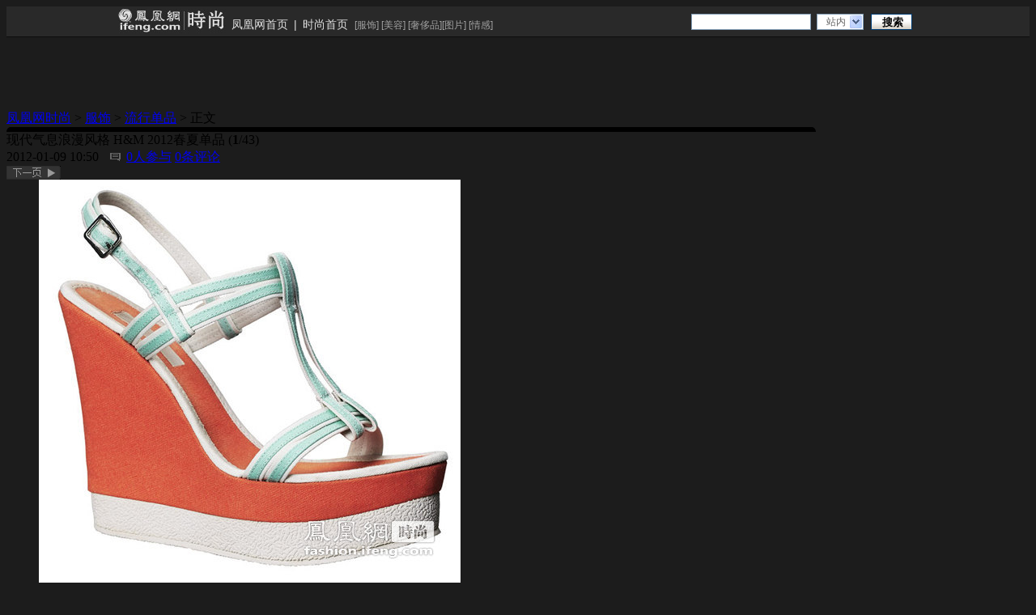

--- FILE ---
content_type: text/html; charset=utf-8
request_url: https://fashion.ifeng.com/trends/new/detail_2012_01/09/11846257_0.shtml
body_size: 18900
content:
<!DOCTYPE html PUBLIC "-//W3C//DTD XHTML 1.0 Transitional//EN" "http://www.w3.org/TR/xhtml1/DTD/xhtml1-transitional.dtd">
<html xmlns="http://www.w3.org/1999/xhtml">
<head>
<meta content="IE=EmulateIE7" http-equiv="X-UA-Compatible" />
<meta content="IE=7" http-equiv="X-UA-Compatible" />
<meta content="text/html; charset=utf-8" http-equiv="Content-Type" />
<title>现代气息浪漫风格 H&amp;M 2012春夏单品_时尚频道_凤凰网</title>
<meta content="气息" name="keywords" />
<meta content="" name="description" />
<link type="text/css" rel="stylesheet" href="http://img.ifeng.com/tres/pub_res/css/basic_new.css" media="screen" />
<link type="text/css" rel="stylesheet" href="http://res.img.ifeng.com/685a818075b4d83c/2011/0516/xhd0516.css" media="screen" />
<script src="http://img.ifeng.com/tres/pub_res/BX/BX.1.0.1.U.js" type="text/javascript"></script>
<script src="http://res.img.ifeng.com/scripts/TabControl.1.2.U.js" type="text/javascript"></script>
<script src="http://res.img.ifeng.com/scripts/ifeng_common_v1.js" type="text/javascript"></script>
<script src="http://res.img.ifeng.com/8cbe73a7378dafdb/2011/0505/scroll.v.1.2.1.js" type="text/javascript"></script>
<script type="text/javascript">
var detail={
    "docId":"11846257",
    "docName":"现代气息浪漫风格 H&amp;M 2012春夏单品",
    "docUrl":"http://fashion.ifeng.com/trends/new/detail_2012_01/09/11846257_0.shtml",
    "encryptString":"fb1a59",
    "commentStatus":"0",
    "cmtCount":"5",
    "time":"1326077430",
    "ss":"凤凰网时尚",
    "summary":"",
    "image":"http://res.fashion.ifeng.com/9494c2e5f8e50f10/2012/0109/rdn_4f0a55466b1c2.jpg",
    "channelTitle":"时尚",
    "chId":"2881",
    "next":"http://fashion.ifeng.com/trends/new/detail_2012_01/09/11846257_1.shtml"};
</script>
<script type="text/javascript">
var prevgroup = "";
if (window.location.hash && window.location.hash.length > 0) {
  if (prevgroup != "") {
    prevgroup += window.location.hash;
  } else {
    prevgroup += window.location.hash.substring(1);
  }
}
var preLink=prevgroup;var nextgroup = "";
if (window.location.hash && window.location.hash.length > 0) {
  nextgroup = window.location.hash;
}
var nextLink="http://fashion.ifeng.com/trends/new/detail_2012_01/09/11846257_1.shtml"+nextgroup;function getpos(element) {
  if (arguments.length != 1 || element == null) {
    return null;
  }
  var elmt = element;
  var offsetTop = elmt.offsetTop;
  var offsetLeft = elmt.offsetLeft;
  var offsetWidth = elmt.offsetWidth;
  var offsetHeight = elmt.offsetHeight;
  while (elmt = elmt.offsetParent) {
    if (elmt.style.position == 'absolute' || (elmt.style.overflow != 'visible' && elmt.style.overflow != '')) {
      break;
    }
    offsetTop += elmt.offsetTop;
    offsetLeft += elmt.offsetLeft;
  }
  return {
    top: offsetTop,
    left: offsetLeft,
    right: offsetWidth + offsetLeft,
    bottom: offsetHeight + offsetTop
  };
}
function imageonmousemove(evnt) {
  var photopos = getpos($("bigImage"));
  if (evnt) {
    nx = (parseInt(evnt.clientX) - photopos.left) / $("bigImage").width;
    if ((nx > 0.5 && nextLink!="") || (preLink == "" && nextLink!="")) {
      $("bigImage").style.cursor = "url(" + "http://img.ifeng.com/tres/TemplateRes/right.cur" + "),auto";
      $("bigImage").title = "点击浏览下一张>>";
    }
    if ((nx <= 0.5 && preLink!="") || (nextLink == "" && preLink!="")) {
      $("bigImage").style.cursor = "url(" + "http://img.ifeng.com/tres/TemplateRes/left.cur" + "),auto";
      $("bigImage").title = "<<点击浏览上一张";
    }
  }
}
function imageonclick(evnt) {
  var photopos = getpos($("bigImage"));
  if (evnt) {
    nx = (parseInt(evnt.clientX) - photopos.left) / $("bigImage").width;
  }
  if ((nx > 0.5 && nextLink!="") || (preLink == ""&& nextLink!="")) {
    $("bigImage").style.cursor = "url(" + "http://img.ifeng.com/tres/TemplateRes/right.cur" + "),auto";
    $("bigImage").title = "点击浏览下一张>>";
    var href = nextLink;
    window.location.href = href;
  }
  if ((nx <= 0.5 && preLink!="") || (nextLink == "" && preLink!="")) {
    $("bigImage").style.cursor = "url(" + "http://img.ifeng.com/tres/TemplateRes/left.cur" + "),auto";
    $("bigImage").title = "<<点击浏览上一张";
    var href = preLink;
    window.location.href = href;
  }
}
  </script>
<script type="text/javascript">
  document.onkeydown = pageEvent;
  function pageEvent(evt) {
    evt = evt || window.event;
    var key = evt.which || evt.keyCode;
    if (key == 37) location = preLink;
    if (key == 39) location = nextLink;
  };
  </script>
<style type="text/css">
.share{font-family:"宋体";font-size:12px;float:right;width:205px;padding-top:8px}
.share a{float:left;margin-right:3px}
.share span{padding-top:6px;float:left;color:#666666}
.share img{padding-left:2px;padding-top:3px}
</style>
</head>
<body style="background:#1c1c1c;">
<!--s_all_ad_top_global 2011.11.24 13:32:39-->
<!--全站-广告脚本-->
<!--/s_all_ad_top_global-->
  <style type="text/css"> 
.allHeader{ background:#292929; text-align:left; line-height:14px; height:37px;border-bottom:1px solid #0d0d0d;}
.allHeader a{color:#000;text-decoration:none;}
.allHeader a:hover{color:#000;text-decoration:underline;}
.clear{ clear:both;}
.allHeader .speHeader{ width:988px; height:34px;margin:0 auto;padding:3px 6px 0;background:#292929; font-family:simsun, Arial; font-size:12px;}
.allHeader .speLogo{ float:left; height:30px; height:30px;}
.allHeader .speLogo img{ display:block; border:0px;}
.allHeader .speLink{ float:left; height:18px; font-size:14px; padding-top:12px; color:#e1e1e1;}
.allHeader .speLink a{ color:#e1e1e1; padding:0px 7px;}
.allHeader .speNav{ float:left; height:16px; padding:14px 10px 0px 1px; color:#a1a1a1; line-height:12px;}
.allHeader .speNav a{ color:#a1a1a1;} 
.allHeader .navFind{float:right; margin-right:7px; _margin-right:3px; width:273px; padding:5px 0 0;}
.allHeader .navFind span{float:left;}
.allHeader .navFind .headText{width:141px;height:16px; padding:2px 0 0 5px; margin-top:1px !important;*margin-top:0px !important; margin-top:0; margin-right:7px; background:#fff;border:1px solid #819bb4; color:#646464; font-size:12px; line-height:16px;}
.allHeader .navFind .headSel{width:46px; height:18px; margin:1px 9px 0 0; padding:0px 0 0 11px;border:1px solid #819bb4; border-right:none; background:#fff url(http://img.ifeng.com/tres/TemplateRes/14415/14415/images/general_head/nav0416_04.gif) no-repeat right center;font-size:12px;color:#646464; cursor:pointer; line-height:18px;}
.allHeader .navFind .headButton{width:51px; height:20px; padding:1px 0 0 2px; margin:1px 0 0; border:none; background:url(http://img.ifeng.com/tres/TemplateRes/14415/14415/images/general_head/navFind.gif) no-repeat 0 0;color:#000; font-weight:bold; cursor:pointer;}
.allHeader #searchFormOption{position:relative; float:left; z-index:80;}
.allHeader #loginFldselectop{position:absolute; border:1px solid #DFDFDF; top:20px; left:0px; width:56px;_width:45px;background:#fff; z-index:99; margin:0px; padding:0px;}
.allHeader #loginFldselectop li{line-height:20px; height:20px; list-style:none;}
.allHeader #loginFldselectop li a{line-height:20px; height:20px; text-decoration:none; color:#000; padding-left:11px;} 
.allHeader .stockList{position:absolute;top:45px;left:0;width:300px; border:1px solid #195184; background:#fff; z-index:999;}
.allHeader .stockList a,.stockList a:visited{color:#0A5EA6;}
.allHeader .stockList .headTab td{border-bottom:1px solid #ECECEC; height:21px!important;*height:20px!important; height:20px; padding-left:12px; text-align:left; color:#333;}
.allHeader .stockList .headTab tr.current{background:#194E80;}
.allHeader .stockList .headTab tr.current td{color:#fff; background:#194E80;}
.allHeader .stockList .headTab tr.current td a{color:#fff;}
.allHeader .stockList .headRed{color:#f00;}
.allHeader .speHeaLin{ background:#0d0d0d; height:1px; line-height:1px; font-size:1px; clear:both; overflow:hidden;}
</style>
<script src="http://m1.ifengimg.com/ifeng/sources/inice_v1.js"></script>
<div class="allHeader">
<div class="speHeader">
		<div class="speLogo">
			<a href="http://fashion.ifeng.com/" target="_blank"><img src="http://y2.ifengimg.com/2011/08/03/18125332.jpg" alt="时尚首页" /></a>
		</div>
<div class="speLink"><a href="http://www.ifeng.com/" target="_blank">凤凰网首页</a>|<a href="http://fashion.ifeng.com/" target="_blank">时尚首页</a></div><div class="speNav">[<a href="http://fashion.ifeng.com/trends/">服饰</a>]
[<a href="http://fashion.ifeng.com/beauty/">美容</a>]
[<a href="http://fashion.ifeng.com/luxury/">奢侈品</a>][<a href="http://fashion.ifeng.com/photo/">图片</a>]
[<a href="http://fashion.ifeng.com/emotion/">情感</a>]
</div>
		  <script src="http://m0.ifengimg.com/keywords.js"></script>
  <div class="navFind" style="position: relative; z-index: 80;">
    <form id="search_form" method="get" action="http://search.ifeng.com/sofeng/search.action" target="_blank" onsubmit="return Tourl();">
      <span>
        <input id="keyword" type="text" name="q" value="" class="headText" autocomplete="off" onclick="header_search.clean_default(this.value)" onblur="header_search.set_default(this.value)" />
        <input id="param1" type="hidden" name="c" value="1" />
        <input id="param2" type="hidden" name="" value="" disabled="disabled" />
      </span>
      <div id="searchFormOption">
        <span id="loginUl" onclick="header_search.show_option()" onmouseout="header_search.out_option()" onmouseover="header_search.over_option()" style="cursor: default;" class="headSel">站内</span>
        <ul id="loginFldselectop" style="display: none;" onmouseout="header_search.out_option()" onmouseover="header_search.over_option()">
          <li id="h_ra1" style="cursor: default;" onmouseover="this.style.background='#e7e7e7'" onmouseout="this.style.background='white'"><a onclick="header_search.select_option('站内')" style="width: 100%; display: block; height: 17px;">站内</a></li>
          <li id="h_ra2" style="cursor: default;" onmouseover="this.style.background='#e7e7e7'" onmouseout="this.style.background='white'"><a onclick="header_search.select_option('站外')" style="width: 100%; display: block; height: 17px;">站外</a></li>
          <li id="h_ra3" style="cursor: default;" onmouseover="this.style.background='#e7e7e7'" onmouseout="this.style.background='white'"><a onclick="header_search.select_option('证券')" style="width: 100%; display: block; height: 17px;">证券</a></li>
          <li id="h_ra4" style="cursor: default;" onmouseover="this.style.background='#e7e7e7'" onmouseout="this.style.background='white'"><a onclick="header_search.select_option('汽车')" style="width: 100%; display: block; height: 17px;">汽车</a></li>
          <li id="h_ra0" style="cursor: default;" onmouseover="this.style.background='#e7e7e7'" onmouseout="this.style.background='white'"><a onclick="header_search.select_option('视频')" style="width: 100%; display: block; height: 17px;">视频</a></li>
        </ul>
      </div>
      <span><input type="submit" value="搜索" class="headButton" style="cursor: pointer;" /></span>
      <div class="clear"></div>
      <div id="suggest_list" class="stockList" style="display: none;" onfocus="finance_suggest.display('inline')" onblur="" onmouseover="finance_suggest.display('inline')" onmouseout="finance_suggest.display('none')"></div>
      <div class="clear"></div>
    </form>
	<script>
	function Tourl(){
		var key_v= document.getElementById("loginUl").innerHTML;
		if(key_v=="视频"){
			document.forms["search_form"].action = "http://so.v.ifeng.com/video"; 
		}
		return true;
	}
	</script>
  </div>
  <script src="http://finance.ifeng.com/js/nav_search.js"></script>
 </div>
</div>
  <div class="ggHead">
<!--s_fashion_photo_ad_banner_top 2020.11.26 09:09:55-->
<script type="text/javascript">try{aptracker.add(2088);}catch(e){}</script>


<script type='text/javascript'>
var googletag = googletag || {};
googletag.cmd = googletag.cmd || [];
(function() {
var gads = document.createElement('script');
gads.async = true;
gads.type = 'text/javascript';
var useSSL = 'https:' == document.location.protocol;
gads.src = (useSSL ? 'https:' : 'http:') + 
'//www.googletagservices.com/tag/js/gpt.js';
var node = document.getElementsByTagName('script')[0];
node.parentNode.insertBefore(gads, node);
})();
</script>

<script type='text/javascript'>
googletag.cmd.push(function() {
googletag.defineSlot('/51332160/s_fashion_photo_ad_banner_top', [950, 90], 'div-gpt-ad-1407161795158-0').addService(googletag.pubads());
googletag.pubads().enableSingleRequest();
googletag.enableServices();
});
</script>
<script src="https://m1.ifengimg.com/ifeng/sources/inice_v1.js" ></script>
<div id="ArpAdPro_941" style="display:none;">
<cite>
<!--BOF
<script language="javascript">
    iis_config = {ap : 2088, tp : 1, w : 950, h : 90};
</script>
<script language="javascript" src="http://m1.ifengimg.com/iis/iis_v1_3.js"></script>
EOF-->
</cite>
</div>
<script language="javascript">
try{
	if(INice.getCookie('prov') == '9999'){
		document.write("<div id='div-gpt-ad-1407161795158-0' style='width:950px; height:90px;'><script type='text/javascript'>googletag.cmd.push(function() { googletag.display('div-gpt-ad-1407161795158-0'); });</" + "script></div>");	
	}else{
		try{
			var defaultAdRotatorConfig = {maxTimes : 3, saleMode : "CPD"};
			new adRotatorFactory({identifier : "ArpAdPro_941"});
		}catch(e){}
	}
}catch(e){}
</script>

<script type="text/javascript">
var cpro_id = "u2471956"; 
</script>
<script src="http://cpro.baidustatic.com/cpro/ui/i.js"></script>

<!--/s_fashion_photo_ad_banner_top-->
</div>
  <div class="boxBig">
    <div class="crumbs">
      <a href="http://fashion.ifeng.com/">凤凰网时尚</a> &gt; <a href="http://fashion.ifeng.com/trends/">服饰</a> &gt; <a href="http://fashion.ifeng.com/trends/new/list_0/0.shtml">流行单品</a> &gt; 正文
    </div>
    <div class="blockTop">
      <img src="http://res.img.ifeng.com/685a818075b4d83c/2011/0516/gq02.gif" width="1000" height="6" />
    </div>
    <div class="blockMid blockMid02">
      <div class="content">
        <div class="conL">
          <div class="titleMid titleMid02">现代气息浪漫风格 H&amp;M 2012春夏单品<span class="fenye02 fenye022"> (<span class="fz0124 fz0224"><strong>1</strong></span>/43)</span> </div>
          <div class="date">
            <span>2012-01-09 10:50</span>
            <img src="http://res.img.ifeng.com/685a818075b4d83c/2011/0428/icon_07.gif" style="margin-left:10px;margin-right:3px;" alt="评论"/>
            <a href="http://comment.ifeng.com/view.php?chId=2881&docId=11846257&docName=%E7%8E%B0%E4%BB%A3%E6%B0%94%E6%81%AF%E6%B5%AA%E6%BC%AB%E9%A3%8E%E6%A0%BC%20H%26M%202012%E6%98%A5%E5%A4%8F%E5%8D%95%E5%93%81&docUrl=http%3A%2F%2Ffashion.ifeng.com%2Ftrends%2Fnew%2Fdetail_2012_01%2F09%2F11846257_0.shtml&skey=fb1a59" target="_blank"><span class="cyellow" id="cmtcount1">0</span>人参与</a>
            <a href="http://comment.ifeng.com/view.php?chId=2881&docId=11846257&docName=%E7%8E%B0%E4%BB%A3%E6%B0%94%E6%81%AF%E6%B5%AA%E6%BC%AB%E9%A3%8E%E6%A0%BC%20H%26M%202012%E6%98%A5%E5%A4%8F%E5%8D%95%E5%93%81&docUrl=http%3A%2F%2Ffashion.ifeng.com%2Ftrends%2Fnew%2Fdetail_2012_01%2F09%2F11846257_0.shtml&skey=fb1a59" target="_blank"><span class="cyellow" id="cmtcount2">0</span>条评论</a>
          </div>
          <div class="pages">
            <script type="text/javascript">
if (prevgroup != "") {
  document.write('<a id="preLink" href="' + prevgroup + '"><img src="http://res.img.ifeng.com/685a818075b4d83c/2011/0411/gq31.gif" alt="上一页"/></a>');
}
            </script>            <script type="text/javascript">
document.write('<a id="nextLink" href="http://fashion.ifeng.com/trends/new/detail_2012_01/09/11846257_1.shtml' + nextgroup + '"><img src="http://res.img.ifeng.com/685a818075b4d83c/2011/0516/gq32.gif" alt="下一组"/></a>');
            </script>          </div>
          <div class="clear"></div>
          <div class="photo" id="picDiv">
            <table width="600" border="0" cellspacing="0" cellpadding="0">
              <tr>
                <td height="500" align="center" valign="middle"><img src="http://res.img.ifeng.com/2012/0109/wm_81ca24718e72e0b8ea55c5cfb8155af5.jpg" alt="现代气息浪漫风格 H&amp;M 2012春夏单品" name="bigImage" id="bigImage" style="cursor: url(&quot;http://img.ifeng.com/tres/TemplateRes/left.cur&quot;), auto;" onclick="imageonclick(event);" onmousemove="imageonmousemove(event)" /></td>
              </tr>
            </table>
          </div>
          <div class="moreList" id="moretab" style="display:none;"><ul class="ulList">  <li><a href="http://fashion.ifeng.com/trends/new/detail_2012_01/09/11846257_0.shtml"><img alt="H&amp;M今春重要的廓形是精致的剪裁和流畅的线条，混合现代气息的精致剪裁和浪漫气息的淑女气质，塑造千变万化的个人风格。而男装重点在于现代混搭风格，工作与休闲融为一体，打造具有阳刚气息的全套服饰。" width="165" height="109" src="http://res.img.ifeng.com/2012/0109/xes_c479f481265ede76e7e33f1d0b39d8aa.jpg"></a></li>  <li><a href="http://fashion.ifeng.com/trends/new/detail_2012_01/09/11846257_1.shtml"><img alt="H&amp;M今春重要的廓形是精致的剪裁和流畅的线条，混合现代气息的精致剪裁和浪漫气息的淑女气质，塑造千变万化的个人风格。而男装重点在于现代混搭风格，工作与休闲融为一体，打造具有阳刚气息的全套服饰。" width="165" height="109" src="http://res.img.ifeng.com/2012/0109/xes_3ca54c72a3718c579a00cc5e7efd7a12.jpg"></a></li>  <li><a href="http://fashion.ifeng.com/trends/new/detail_2012_01/09/11846257_2.shtml"><img alt="H&amp;M今春重要的廓形是精致的剪裁和流畅的线条，混合现代气息的精致剪裁和浪漫气息的淑女气质，塑造千变万化的个人风格。而男装重点在于现代混搭风格，工作与休闲融为一体，打造具有阳刚气息的全套服饰。" width="165" height="109" src="http://res.img.ifeng.com/2012/0109/xes_2f40fd80d3637fd6d3857a44a8627960.jpg"></a></li>  <li><a href="http://fashion.ifeng.com/trends/new/detail_2012_01/09/11846257_3.shtml"><img alt="H&amp;M今春重要的廓形是精致的剪裁和流畅的线条，混合现代气息的精致剪裁和浪漫气息的淑女气质，塑造千变万化的个人风格。而男装重点在于现代混搭风格，工作与休闲融为一体，打造具有阳刚气息的全套服饰。" width="165" height="109" src="http://res.img.ifeng.com/2012/0109/xes_c7a098cb8de931c07f65f6b7505bfe2d.jpg"></a></li>  <li><a href="http://fashion.ifeng.com/trends/new/detail_2012_01/09/11846257_4.shtml"><img alt="H&amp;M今春重要的廓形是精致的剪裁和流畅的线条，混合现代气息的精致剪裁和浪漫气息的淑女气质，塑造千变万化的个人风格。而男装重点在于现代混搭风格，工作与休闲融为一体，打造具有阳刚气息的全套服饰。" width="165" height="109" src="http://res.img.ifeng.com/2012/0109/xes_e4648a5d68a9fd8e1113afa2d5a49099.jpg"></a></li>  <li><a href="http://fashion.ifeng.com/trends/new/detail_2012_01/09/11846257_5.shtml"><img alt="H&amp;M今春重要的廓形是精致的剪裁和流畅的线条，混合现代气息的精致剪裁和浪漫气息的淑女气质，塑造千变万化的个人风格。而男装重点在于现代混搭风格，工作与休闲融为一体，打造具有阳刚气息的全套服饰。" width="165" height="109" src="http://res.img.ifeng.com/2012/0109/xes_fb1308b36286001476661bd8281e5d03.jpg"></a></li>  <li><a href="http://fashion.ifeng.com/trends/new/detail_2012_01/09/11846257_6.shtml"><img alt="H&amp;M今春重要的廓形是精致的剪裁和流畅的线条，混合现代气息的精致剪裁和浪漫气息的淑女气质，塑造千变万化的个人风格。而男装重点在于现代混搭风格，工作与休闲融为一体，打造具有阳刚气息的全套服饰。" width="165" height="109" src="http://res.img.ifeng.com/2012/0109/xes_01f1deba117892f71cd2569087ed424a.jpg"></a></li>  <li><a href="http://fashion.ifeng.com/trends/new/detail_2012_01/09/11846257_7.shtml"><img alt="H&amp;M今春重要的廓形是精致的剪裁和流畅的线条，混合现代气息的精致剪裁和浪漫气息的淑女气质，塑造千变万化的个人风格。而男装重点在于现代混搭风格，工作与休闲融为一体，打造具有阳刚气息的全套服饰。" width="165" height="109" src="http://res.img.ifeng.com/2012/0109/xes_089301d6f66d6b771283986a38f32046.jpg"></a></li>  <li><a href="http://fashion.ifeng.com/trends/new/detail_2012_01/09/11846257_8.shtml"><img alt="H&amp;M今春重要的廓形是精致的剪裁和流畅的线条，混合现代气息的精致剪裁和浪漫气息的淑女气质，塑造千变万化的个人风格。而男装重点在于现代混搭风格，工作与休闲融为一体，打造具有阳刚气息的全套服饰。" width="165" height="109" src="http://res.img.ifeng.com/2012/0109/xes_cd624713be4b5011f480ec8c05f063ea.jpg"></a></li></ul><ul class="ulList">  <li><a href="http://fashion.ifeng.com/trends/new/detail_2012_01/09/11846257_9.shtml"><img alt="H&amp;M今春重要的廓形是精致的剪裁和流畅的线条，混合现代气息的精致剪裁和浪漫气息的淑女气质，塑造千变万化的个人风格。而男装重点在于现代混搭风格，工作与休闲融为一体，打造具有阳刚气息的全套服饰。" width="165" height="109" src="http://res.img.ifeng.com/2012/0109/xes_8a332e203909065e3a8d98e74a7f0db6.jpg"></a></li>  <li><a href="http://fashion.ifeng.com/trends/new/detail_2012_01/09/11846257_10.shtml"><img alt="H&amp;M今春重要的廓形是精致的剪裁和流畅的线条，混合现代气息的精致剪裁和浪漫气息的淑女气质，塑造千变万化的个人风格。而男装重点在于现代混搭风格，工作与休闲融为一体，打造具有阳刚气息的全套服饰。" width="165" height="109" src="http://res.img.ifeng.com/2012/0109/xes_277962a93bc7a17009a0bad4491e6614.jpg"></a></li>  <li><a href="http://fashion.ifeng.com/trends/new/detail_2012_01/09/11846257_11.shtml"><img alt="H&amp;M今春重要的廓形是精致的剪裁和流畅的线条，混合现代气息的精致剪裁和浪漫气息的淑女气质，塑造千变万化的个人风格。而男装重点在于现代混搭风格，工作与休闲融为一体，打造具有阳刚气息的全套服饰。" width="165" height="109" src="http://res.img.ifeng.com/2012/0109/xes_0dea44685438ee85000bf65ef5b79b5e.jpg"></a></li>  <li><a href="http://fashion.ifeng.com/trends/new/detail_2012_01/09/11846257_12.shtml"><img alt="H&amp;M今春重要的廓形是精致的剪裁和流畅的线条，混合现代气息的精致剪裁和浪漫气息的淑女气质，塑造千变万化的个人风格。而男装重点在于现代混搭风格，工作与休闲融为一体，打造具有阳刚气息的全套服饰。" width="165" height="109" src="http://res.img.ifeng.com/2012/0109/xes_02d3b923f2a5c6a43e1fec8badb45c49.jpg"></a></li>  <li><a href="http://fashion.ifeng.com/trends/new/detail_2012_01/09/11846257_13.shtml"><img alt="H&amp;M今春重要的廓形是精致的剪裁和流畅的线条，混合现代气息的精致剪裁和浪漫气息的淑女气质，塑造千变万化的个人风格。而男装重点在于现代混搭风格，工作与休闲融为一体，打造具有阳刚气息的全套服饰。" width="165" height="109" src="http://res.img.ifeng.com/2012/0109/xes_50e92c2bfd9933625dafa055de7ea259.jpg"></a></li>  <li><a href="http://fashion.ifeng.com/trends/new/detail_2012_01/09/11846257_14.shtml"><img alt="H&amp;M今春重要的廓形是精致的剪裁和流畅的线条，混合现代气息的精致剪裁和浪漫气息的淑女气质，塑造千变万化的个人风格。而男装重点在于现代混搭风格，工作与休闲融为一体，打造具有阳刚气息的全套服饰。" width="165" height="109" src="http://res.img.ifeng.com/2012/0109/xes_75d2ebaab926a3be0c06c44e13f1907b.jpg"></a></li>  <li><a href="http://fashion.ifeng.com/trends/new/detail_2012_01/09/11846257_15.shtml"><img alt="H&amp;M今春重要的廓形是精致的剪裁和流畅的线条，混合现代气息的精致剪裁和浪漫气息的淑女气质，塑造千变万化的个人风格。而男装重点在于现代混搭风格，工作与休闲融为一体，打造具有阳刚气息的全套服饰。" width="165" height="109" src="http://res.img.ifeng.com/2012/0109/xes_c46c2c4e7f1cc44fe826a150b9bbfead.jpg"></a></li>  <li><a href="http://fashion.ifeng.com/trends/new/detail_2012_01/09/11846257_16.shtml"><img alt="H&amp;M今春重要的廓形是精致的剪裁和流畅的线条，混合现代气息的精致剪裁和浪漫气息的淑女气质，塑造千变万化的个人风格。而男装重点在于现代混搭风格，工作与休闲融为一体，打造具有阳刚气息的全套服饰。" width="165" height="109" src="http://res.img.ifeng.com/2012/0109/xes_8762b8f0bd0004adaf0c49cfd1dccd4f.jpg"></a></li>  <li><a href="http://fashion.ifeng.com/trends/new/detail_2012_01/09/11846257_17.shtml"><img alt="H&amp;M今春重要的廓形是精致的剪裁和流畅的线条，混合现代气息的精致剪裁和浪漫气息的淑女气质，塑造千变万化的个人风格。而男装重点在于现代混搭风格，工作与休闲融为一体，打造具有阳刚气息的全套服饰。" width="165" height="109" src="http://res.img.ifeng.com/2012/0109/xes_e181e16e18101bef88e55273d66fa4c5.jpg"></a></li></ul><ul class="ulList">  <li><a href="http://fashion.ifeng.com/trends/new/detail_2012_01/09/11846257_18.shtml"><img alt="H&amp;M今春重要的廓形是精致的剪裁和流畅的线条，混合现代气息的精致剪裁和浪漫气息的淑女气质，塑造千变万化的个人风格。而男装重点在于现代混搭风格，工作与休闲融为一体，打造具有阳刚气息的全套服饰。" width="165" height="109" src="http://res.img.ifeng.com/2012/0109/xes_dfa63b1e57df3ccf5e6be43504fac0ad.jpg"></a></li>  <li><a href="http://fashion.ifeng.com/trends/new/detail_2012_01/09/11846257_19.shtml"><img alt="H&amp;M今春重要的廓形是精致的剪裁和流畅的线条，混合现代气息的精致剪裁和浪漫气息的淑女气质，塑造千变万化的个人风格。而男装重点在于现代混搭风格，工作与休闲融为一体，打造具有阳刚气息的全套服饰。" width="165" height="109" src="http://res.img.ifeng.com/2012/0109/xes_b3cc45c9a2b5f6c589147fc7799b61a3.jpg"></a></li>  <li><a href="http://fashion.ifeng.com/trends/new/detail_2012_01/09/11846257_20.shtml"><img alt="H&amp;M今春重要的廓形是精致的剪裁和流畅的线条，混合现代气息的精致剪裁和浪漫气息的淑女气质，塑造千变万化的个人风格。而男装重点在于现代混搭风格，工作与休闲融为一体，打造具有阳刚气息的全套服饰。" width="165" height="109" src="http://res.img.ifeng.com/2012/0109/xes_e156a5853713b555fb3e96881f2102ec.jpg"></a></li>  <li><a href="http://fashion.ifeng.com/trends/new/detail_2012_01/09/11846257_21.shtml"><img alt="H&amp;M今春重要的廓形是精致的剪裁和流畅的线条，混合现代气息的精致剪裁和浪漫气息的淑女气质，塑造千变万化的个人风格。而男装重点在于现代混搭风格，工作与休闲融为一体，打造具有阳刚气息的全套服饰。" width="165" height="109" src="http://res.img.ifeng.com/2012/0109/xes_459e7bad71f1185376cfcc76c552e8c0.jpg"></a></li>  <li><a href="http://fashion.ifeng.com/trends/new/detail_2012_01/09/11846257_22.shtml"><img alt="H&amp;M今春重要的廓形是精致的剪裁和流畅的线条，混合现代气息的精致剪裁和浪漫气息的淑女气质，塑造千变万化的个人风格。而男装重点在于现代混搭风格，工作与休闲融为一体，打造具有阳刚气息的全套服饰。" width="165" height="109" src="http://res.img.ifeng.com/2012/0109/xes_1592f235f80e2ade475a677d651d477b.jpg"></a></li>  <li><a href="http://fashion.ifeng.com/trends/new/detail_2012_01/09/11846257_23.shtml"><img alt="H&amp;M今春重要的廓形是精致的剪裁和流畅的线条，混合现代气息的精致剪裁和浪漫气息的淑女气质，塑造千变万化的个人风格。而男装重点在于现代混搭风格，工作与休闲融为一体，打造具有阳刚气息的全套服饰。" width="165" height="109" src="http://res.img.ifeng.com/2012/0109/xes_0ec12a3995b01b54b337e499a28923ee.jpg"></a></li>  <li><a href="http://fashion.ifeng.com/trends/new/detail_2012_01/09/11846257_24.shtml"><img alt="H&amp;M今春重要的廓形是精致的剪裁和流畅的线条，混合现代气息的精致剪裁和浪漫气息的淑女气质，塑造千变万化的个人风格。而男装重点在于现代混搭风格，工作与休闲融为一体，打造具有阳刚气息的全套服饰。" width="165" height="109" src="http://res.img.ifeng.com/2012/0109/xes_f3df6a9c5cc310b50cb6030611994401.jpg"></a></li>  <li><a href="http://fashion.ifeng.com/trends/new/detail_2012_01/09/11846257_25.shtml"><img alt="H&amp;M今春重要的廓形是精致的剪裁和流畅的线条，混合现代气息的精致剪裁和浪漫气息的淑女气质，塑造千变万化的个人风格。而男装重点在于现代混搭风格，工作与休闲融为一体，打造具有阳刚气息的全套服饰。" width="165" height="109" src="http://res.img.ifeng.com/2012/0109/xes_e2c14c296594a53ca5eece44b4b04e91.jpg"></a></li>  <li><a href="http://fashion.ifeng.com/trends/new/detail_2012_01/09/11846257_26.shtml"><img alt="H&amp;M今春重要的廓形是精致的剪裁和流畅的线条，混合现代气息的精致剪裁和浪漫气息的淑女气质，塑造千变万化的个人风格。而男装重点在于现代混搭风格，工作与休闲融为一体，打造具有阳刚气息的全套服饰。" width="165" height="109" src="http://res.img.ifeng.com/2012/0109/xes_6b9ee29f7ab8ff66baf8cce646b3b6b4.jpg"></a></li></ul><ul class="ulList">  <li><a href="http://fashion.ifeng.com/trends/new/detail_2012_01/09/11846257_27.shtml"><img alt="H&amp;M今春重要的廓形是精致的剪裁和流畅的线条，混合现代气息的精致剪裁和浪漫气息的淑女气质，塑造千变万化的个人风格。而男装重点在于现代混搭风格，工作与休闲融为一体，打造具有阳刚气息的全套服饰。" width="165" height="109" src="http://res.img.ifeng.com/2012/0109/xes_d4622c37bd18d6112f8a129e287830a8.jpg"></a></li>  <li><a href="http://fashion.ifeng.com/trends/new/detail_2012_01/09/11846257_28.shtml"><img alt="H&amp;M今春重要的廓形是精致的剪裁和流畅的线条，混合现代气息的精致剪裁和浪漫气息的淑女气质，塑造千变万化的个人风格。而男装重点在于现代混搭风格，工作与休闲融为一体，打造具有阳刚气息的全套服饰。" width="165" height="109" src="http://res.img.ifeng.com/2012/0109/xes_be45266ebd69dcc78918f273d9815a24.jpg"></a></li>  <li><a href="http://fashion.ifeng.com/trends/new/detail_2012_01/09/11846257_29.shtml"><img alt="H&amp;M今春重要的廓形是精致的剪裁和流畅的线条，混合现代气息的精致剪裁和浪漫气息的淑女气质，塑造千变万化的个人风格。而男装重点在于现代混搭风格，工作与休闲融为一体，打造具有阳刚气息的全套服饰。" width="165" height="109" src="http://res.img.ifeng.com/2012/0109/xes_5f682cd2564af5af958d72a58660dc19.jpg"></a></li>  <li><a href="http://fashion.ifeng.com/trends/new/detail_2012_01/09/11846257_30.shtml"><img alt="H&amp;M今春重要的廓形是精致的剪裁和流畅的线条，混合现代气息的精致剪裁和浪漫气息的淑女气质，塑造千变万化的个人风格。而男装重点在于现代混搭风格，工作与休闲融为一体，打造具有阳刚气息的全套服饰。" width="165" height="109" src="http://res.img.ifeng.com/2012/0109/xes_a2b7980ea81c473d85fae48c5930e2e5.jpg"></a></li>  <li><a href="http://fashion.ifeng.com/trends/new/detail_2012_01/09/11846257_31.shtml"><img alt="H&amp;M今春重要的廓形是精致的剪裁和流畅的线条，混合现代气息的精致剪裁和浪漫气息的淑女气质，塑造千变万化的个人风格。而男装重点在于现代混搭风格，工作与休闲融为一体，打造具有阳刚气息的全套服饰。" width="165" height="109" src="http://res.img.ifeng.com/2012/0109/xes_3dee085d67f50a18a3ff304ca31f505d.jpg"></a></li>  <li><a href="http://fashion.ifeng.com/trends/new/detail_2012_01/09/11846257_32.shtml"><img alt="H&amp;M今春重要的廓形是精致的剪裁和流畅的线条，混合现代气息的精致剪裁和浪漫气息的淑女气质，塑造千变万化的个人风格。而男装重点在于现代混搭风格，工作与休闲融为一体，打造具有阳刚气息的全套服饰。" width="165" height="109" src="http://res.img.ifeng.com/2012/0109/xes_731e46538012ece1e8ff39b9bab36269.jpg"></a></li>  <li><a href="http://fashion.ifeng.com/trends/new/detail_2012_01/09/11846257_33.shtml"><img alt="H&amp;M今春重要的廓形是精致的剪裁和流畅的线条，混合现代气息的精致剪裁和浪漫气息的淑女气质，塑造千变万化的个人风格。而男装重点在于现代混搭风格，工作与休闲融为一体，打造具有阳刚气息的全套服饰。" width="165" height="109" src="http://res.img.ifeng.com/2012/0109/xes_6c2da817fb1e16dd63e11140c9e44e41.jpg"></a></li>  <li><a href="http://fashion.ifeng.com/trends/new/detail_2012_01/09/11846257_34.shtml"><img alt="H&amp;M今春重要的廓形是精致的剪裁和流畅的线条，混合现代气息的精致剪裁和浪漫气息的淑女气质，塑造千变万化的个人风格。而男装重点在于现代混搭风格，工作与休闲融为一体，打造具有阳刚气息的全套服饰。" width="165" height="109" src="http://res.img.ifeng.com/2012/0109/xes_dbe46543ec211bebb92be4c0c71fa991.jpg"></a></li>  <li><a href="http://fashion.ifeng.com/trends/new/detail_2012_01/09/11846257_35.shtml"><img alt="H&amp;M今春重要的廓形是精致的剪裁和流畅的线条，混合现代气息的精致剪裁和浪漫气息的淑女气质，塑造千变万化的个人风格。而男装重点在于现代混搭风格，工作与休闲融为一体，打造具有阳刚气息的全套服饰。" width="165" height="109" src="http://res.img.ifeng.com/2012/0109/xes_1959c30afa0b3c269cc7a34f6eec57da.jpg"></a></li></ul><ul class="ulList">  <li><a href="http://fashion.ifeng.com/trends/new/detail_2012_01/09/11846257_36.shtml"><img alt="H&amp;M今春重要的廓形是精致的剪裁和流畅的线条，混合现代气息的精致剪裁和浪漫气息的淑女气质，塑造千变万化的个人风格。而男装重点在于现代混搭风格，工作与休闲融为一体，打造具有阳刚气息的全套服饰。" width="165" height="109" src="http://res.img.ifeng.com/2012/0109/xes_adf4e71367743aadd30760285ccaebc9.jpg"></a></li>  <li><a href="http://fashion.ifeng.com/trends/new/detail_2012_01/09/11846257_37.shtml"><img alt="H&amp;M今春重要的廓形是精致的剪裁和流畅的线条，混合现代气息的精致剪裁和浪漫气息的淑女气质，塑造千变万化的个人风格。而男装重点在于现代混搭风格，工作与休闲融为一体，打造具有阳刚气息的全套服饰。" width="165" height="109" src="http://res.img.ifeng.com/2012/0109/xes_f5b1e13a309cf7faca4c6379d8137514.jpg"></a></li>  <li><a href="http://fashion.ifeng.com/trends/new/detail_2012_01/09/11846257_38.shtml"><img alt="H&amp;M今春重要的廓形是精致的剪裁和流畅的线条，混合现代气息的精致剪裁和浪漫气息的淑女气质，塑造千变万化的个人风格。而男装重点在于现代混搭风格，工作与休闲融为一体，打造具有阳刚气息的全套服饰。" width="165" height="109" src="http://res.img.ifeng.com/2012/0109/xes_55357d6883ef14c700617791356cefcf.jpg"></a></li>  <li><a href="http://fashion.ifeng.com/trends/new/detail_2012_01/09/11846257_39.shtml"><img alt="H&amp;M今春重要的廓形是精致的剪裁和流畅的线条，混合现代气息的精致剪裁和浪漫气息的淑女气质，塑造千变万化的个人风格。而男装重点在于现代混搭风格，工作与休闲融为一体，打造具有阳刚气息的全套服饰。" width="165" height="109" src="http://res.img.ifeng.com/2012/0109/xes_7d8c866f146b63b6f8110a212897abf4.jpg"></a></li>  <li><a href="http://fashion.ifeng.com/trends/new/detail_2012_01/09/11846257_40.shtml"><img alt="H&amp;M今春重要的廓形是精致的剪裁和流畅的线条，混合现代气息的精致剪裁和浪漫气息的淑女气质，塑造千变万化的个人风格。而男装重点在于现代混搭风格，工作与休闲融为一体，打造具有阳刚气息的全套服饰。" width="165" height="109" src="http://res.img.ifeng.com/2012/0109/xes_b09d11892854e50d5d1ef09fdf3cc685.jpg"></a></li>  <li><a href="http://fashion.ifeng.com/trends/new/detail_2012_01/09/11846257_41.shtml"><img alt="H&amp;M今春重要的廓形是精致的剪裁和流畅的线条，混合现代气息的精致剪裁和浪漫气息的淑女气质，塑造千变万化的个人风格。而男装重点在于现代混搭风格，工作与休闲融为一体，打造具有阳刚气息的全套服饰。" width="165" height="109" src="http://res.img.ifeng.com/2012/0109/xes_8995fefdb2757983d7e6b3760b7802e1.jpg"></a></li>  <li><a href="http://fashion.ifeng.com/trends/new/detail_2012_01/09/11846257_42.shtml"><img alt="H&amp;M今春重要的廓形是精致的剪裁和流畅的线条，混合现代气息的精致剪裁和浪漫气息的淑女气质，塑造千变万化的个人风格。而男装重点在于现代混搭风格，工作与休闲融为一体，打造具有阳刚气息的全套服饰。" width="165" height="109" src="http://res.img.ifeng.com/2012/0109/xes_9e3cf16e26227e1002f7495b85905ded.jpg"></a></li></ul>            <div class="next" id="morectrl" align="center">
              <a href="javascript:;" style="font-weight:normal;" id="moreprev">&lt; 上一页</a>              <a href="javascript:;">1</a>              <a href="javascript:;">2</a>              <a href="javascript:;">3</a>              <a href="javascript:;">4</a>              <a href="javascript:;">5</a>              <a href="javascript:;" style="font-weight:normal" id="morenext">下一页 &gt;</a>
            </div>
            <script type="text/javascript">
var allpage = [];
for (var i = 1; i < $("morectrl").getElementsByTagName("a").length - 1; i++) {
  allpage.push($("morectrl").getElementsByTagName("a")[i]);
}
var tcmore = new TabControl();
tcmore.addRange(allpage, $("moretab").getElementsByTagName("ul"));
tcmore.preButton = 'moreprev';
tcmore.nextButton = 'morenext';
tcmore.triggerType = 'click';
tcmore.enableSlide = false;
tcmore.init();
            </script>          </div>
          <script type="text/javascript">
function showall() {
  $("moretab").style.display == "none" ? $("moretab").style.display = "" : $("moretab").style.display = "none";
  $("picDiv").style.display == "none" ? $("picDiv").style.display = "" : $("picDiv").style.display = "none";
}
          </script>
          <div>
            <div class="space20"></div>
            <div style="float:left;color:#666; padding-bottom:10px;">提示：键盘翻页 ←左 右→</div>
            <div class="funcPic funcPic02">
              <ul>
                <li>
                  <img src="http://res.img.ifeng.com/685a818075b4d83c/2011/0516/icon_09.gif" width="11" height="11" alt="查看原图" />
                  <a href="http://res.fashion.ifeng.com/9494c2e5f8e50f10/2012/0109/rdn_4f0a55466b1c2.jpg" target="_blank">查看原图</a>
                </li>
                <li>|</li>
                <li>
                  <img src="http://res.img.ifeng.com/685a818075b4d83c/2011/0516/icon_11.gif" width="11" height="11" alt="全部图片" />
                  <a href="javascript:showall();">全部图片</a>
                </li>
                <div class="clear"></div>
              </ul>
            </div>
            <div class="clear"></div>
          </div>
          <div class="clear"></div>
          <div class="pholist pholist02">
            <div class="l001"><img src="http://img.ifeng.com/hdslide/icon_28.gif" width="22" height="58"  id="scrollleft" /></div>
            <div class="l002" style="overflow: hidden;position: relative;">
              <div id="scroll_div" style="position: relative;width: 9120px; overflow: visible;left: -0px;float:left;">
                <ul id="scrollcontent" style="position:relative;width:9120px; display:inline;float:left">
                  <li><a href="http://fashion.ifeng.com/trends/new/detail_2012_01/09/11846257_0.shtml"><img src="http://res.img.ifeng.com/2012/0109/xes_64165e1bf880452be38040c9ab61b81d.jpg" width="100" height="66" /></a></li><li><a href="http://fashion.ifeng.com/trends/new/detail_2012_01/09/11846257_1.shtml"><img src="http://res.img.ifeng.com/2012/0109/xes_4f13329623b3243956302337a49e3b8a.jpg" width="100" height="66" /></a></li><li><a href="http://fashion.ifeng.com/trends/new/detail_2012_01/09/11846257_2.shtml"><img src="http://res.img.ifeng.com/2012/0109/xes_3fb38d9727045a544efd493b1bdd4c8b.jpg" width="100" height="66" /></a></li><li><a href="http://fashion.ifeng.com/trends/new/detail_2012_01/09/11846257_3.shtml"><img src="http://res.img.ifeng.com/2012/0109/xes_1d6d80e9e793b49d0fa79e360fa9dcfa.jpg" width="100" height="66" /></a></li><li><a href="http://fashion.ifeng.com/trends/new/detail_2012_01/09/11846257_4.shtml"><img src="http://res.img.ifeng.com/2012/0109/xes_2bf11aaebcc35d5adb423253c6d74fa6.jpg" width="100" height="66" /></a></li><li><a href="http://fashion.ifeng.com/trends/new/detail_2012_01/09/11846257_5.shtml"><img src="http://res.img.ifeng.com/2012/0109/xes_85c36563bcab810b8617872d33903b65.jpg" width="100" height="66" /></a></li><li><a href="http://fashion.ifeng.com/trends/new/detail_2012_01/09/11846257_6.shtml"><img src="http://res.img.ifeng.com/2012/0109/xes_1317dd199b628aea4118caf43d6b3a46.jpg" width="100" height="66" /></a></li><li><a href="http://fashion.ifeng.com/trends/new/detail_2012_01/09/11846257_7.shtml"><img src="http://res.img.ifeng.com/2012/0109/xes_4396a74ce291783bc66660dc45eb4056.jpg" width="100" height="66" /></a></li><li><a href="http://fashion.ifeng.com/trends/new/detail_2012_01/09/11846257_8.shtml"><img src="http://res.img.ifeng.com/2012/0109/xes_a394ee0ebd30022e009a37093510a67d.jpg" width="100" height="66" /></a></li><li><a href="http://fashion.ifeng.com/trends/new/detail_2012_01/09/11846257_9.shtml"><img src="http://res.img.ifeng.com/2012/0109/xes_a09f455fbaae0cdcb6a25c6e3773632d.jpg" width="100" height="66" /></a></li><li><a href="http://fashion.ifeng.com/trends/new/detail_2012_01/09/11846257_10.shtml"><img src="http://res.img.ifeng.com/2012/0109/xes_e7d448172aee38591809ec2873297807.jpg" width="100" height="66" /></a></li><li><a href="http://fashion.ifeng.com/trends/new/detail_2012_01/09/11846257_11.shtml"><img src="http://res.img.ifeng.com/2012/0109/xes_a77c2aef1ee994a5c14ba603dcf742e0.jpg" width="100" height="66" /></a></li><li><a href="http://fashion.ifeng.com/trends/new/detail_2012_01/09/11846257_12.shtml"><img src="http://res.img.ifeng.com/2012/0109/xes_943bdb0cbb8897d8bc1b4ed233819fc5.jpg" width="100" height="66" /></a></li><li><a href="http://fashion.ifeng.com/trends/new/detail_2012_01/09/11846257_13.shtml"><img src="http://res.img.ifeng.com/2012/0109/xes_3430faac37935074f24ad00633dda4eb.jpg" width="100" height="66" /></a></li><li><a href="http://fashion.ifeng.com/trends/new/detail_2012_01/09/11846257_14.shtml"><img src="http://res.img.ifeng.com/2012/0109/xes_3b6823ae9314756e587d83cff2e0ad0a.jpg" width="100" height="66" /></a></li><li><a href="http://fashion.ifeng.com/trends/new/detail_2012_01/09/11846257_15.shtml"><img src="http://res.img.ifeng.com/2012/0109/xes_daa73a2cbf72a241b4f25923542ac35a.jpg" width="100" height="66" /></a></li><li><a href="http://fashion.ifeng.com/trends/new/detail_2012_01/09/11846257_16.shtml"><img src="http://res.img.ifeng.com/2012/0109/xes_a4692d5367817cf8a1f275727281b006.jpg" width="100" height="66" /></a></li><li><a href="http://fashion.ifeng.com/trends/new/detail_2012_01/09/11846257_17.shtml"><img src="http://res.img.ifeng.com/2012/0109/xes_ff14f4049b1accc9377dd02d0c6244c8.jpg" width="100" height="66" /></a></li><li><a href="http://fashion.ifeng.com/trends/new/detail_2012_01/09/11846257_18.shtml"><img src="http://res.img.ifeng.com/2012/0109/xes_bd5c689231f8a0296a99634585547918.jpg" width="100" height="66" /></a></li><li><a href="http://fashion.ifeng.com/trends/new/detail_2012_01/09/11846257_19.shtml"><img src="http://res.img.ifeng.com/2012/0109/xes_8213332f069e0c2f0373512f5b3b7584.jpg" width="100" height="66" /></a></li><li><a href="http://fashion.ifeng.com/trends/new/detail_2012_01/09/11846257_20.shtml"><img src="http://res.img.ifeng.com/2012/0109/xes_010b8745f747ca8c7c4363d3f3b17514.jpg" width="100" height="66" /></a></li><li><a href="http://fashion.ifeng.com/trends/new/detail_2012_01/09/11846257_21.shtml"><img src="http://res.img.ifeng.com/2012/0109/xes_6a8d46fc6c21c61a23ced17adec69899.jpg" width="100" height="66" /></a></li><li><a href="http://fashion.ifeng.com/trends/new/detail_2012_01/09/11846257_22.shtml"><img src="http://res.img.ifeng.com/2012/0109/xes_f760b700eb0ad9fa0ff0ce7763d038d1.jpg" width="100" height="66" /></a></li><li><a href="http://fashion.ifeng.com/trends/new/detail_2012_01/09/11846257_23.shtml"><img src="http://res.img.ifeng.com/2012/0109/xes_e2f2a9ec6cc5ce09593788e7a2435b9b.jpg" width="100" height="66" /></a></li><li><a href="http://fashion.ifeng.com/trends/new/detail_2012_01/09/11846257_24.shtml"><img src="http://res.img.ifeng.com/2012/0109/xes_e374286cd0b6c1c50f811dd58a934c74.jpg" width="100" height="66" /></a></li><li><a href="http://fashion.ifeng.com/trends/new/detail_2012_01/09/11846257_25.shtml"><img src="http://res.img.ifeng.com/2012/0109/xes_fb6d35f33205387bc18095ab34082a2e.jpg" width="100" height="66" /></a></li><li><a href="http://fashion.ifeng.com/trends/new/detail_2012_01/09/11846257_26.shtml"><img src="http://res.img.ifeng.com/2012/0109/xes_eab162054a93881e5baf82636636a1fc.jpg" width="100" height="66" /></a></li><li><a href="http://fashion.ifeng.com/trends/new/detail_2012_01/09/11846257_27.shtml"><img src="http://res.img.ifeng.com/2012/0109/xes_18e4a372ac3e13858a66b2e27c890eee.jpg" width="100" height="66" /></a></li><li><a href="http://fashion.ifeng.com/trends/new/detail_2012_01/09/11846257_28.shtml"><img src="http://res.img.ifeng.com/2012/0109/xes_b5a0e46822854ca91644a012bd89f367.jpg" width="100" height="66" /></a></li><li><a href="http://fashion.ifeng.com/trends/new/detail_2012_01/09/11846257_29.shtml"><img src="http://res.img.ifeng.com/2012/0109/xes_f290d724fa0572a61e4296e7048aab76.jpg" width="100" height="66" /></a></li><li><a href="http://fashion.ifeng.com/trends/new/detail_2012_01/09/11846257_30.shtml"><img src="http://res.img.ifeng.com/2012/0109/xes_d38e70832fbc6ca5e0776778770648ce.jpg" width="100" height="66" /></a></li><li><a href="http://fashion.ifeng.com/trends/new/detail_2012_01/09/11846257_31.shtml"><img src="http://res.img.ifeng.com/2012/0109/xes_a52597b93d8ded637f7296fdef3dcf35.jpg" width="100" height="66" /></a></li><li><a href="http://fashion.ifeng.com/trends/new/detail_2012_01/09/11846257_32.shtml"><img src="http://res.img.ifeng.com/2012/0109/xes_667528ecef3cf1dcdee9acaa805e8a09.jpg" width="100" height="66" /></a></li><li><a href="http://fashion.ifeng.com/trends/new/detail_2012_01/09/11846257_33.shtml"><img src="http://res.img.ifeng.com/2012/0109/xes_8c754d2a382ecfebc06c006e94deac77.jpg" width="100" height="66" /></a></li><li><a href="http://fashion.ifeng.com/trends/new/detail_2012_01/09/11846257_34.shtml"><img src="http://res.img.ifeng.com/2012/0109/xes_2b74e217f916025d0a5ffc2a3df55270.jpg" width="100" height="66" /></a></li><li><a href="http://fashion.ifeng.com/trends/new/detail_2012_01/09/11846257_35.shtml"><img src="http://res.img.ifeng.com/2012/0109/xes_03d40a7a5d4a2519037e09c475723475.jpg" width="100" height="66" /></a></li><li><a href="http://fashion.ifeng.com/trends/new/detail_2012_01/09/11846257_36.shtml"><img src="http://res.img.ifeng.com/2012/0109/xes_a448daf7a770c21d6b2ffdccc9b51bc1.jpg" width="100" height="66" /></a></li><li><a href="http://fashion.ifeng.com/trends/new/detail_2012_01/09/11846257_37.shtml"><img src="http://res.img.ifeng.com/2012/0109/xes_91fc9e52062d5fc9460231335abba1ad.jpg" width="100" height="66" /></a></li><li><a href="http://fashion.ifeng.com/trends/new/detail_2012_01/09/11846257_38.shtml"><img src="http://res.img.ifeng.com/2012/0109/xes_6e3ec5a6872c018e54d28b6cbe766ea3.jpg" width="100" height="66" /></a></li><li><a href="http://fashion.ifeng.com/trends/new/detail_2012_01/09/11846257_39.shtml"><img src="http://res.img.ifeng.com/2012/0109/xes_16d1d22bb92bb454f2f4b9e1ddf982df.jpg" width="100" height="66" /></a></li><li><a href="http://fashion.ifeng.com/trends/new/detail_2012_01/09/11846257_40.shtml"><img src="http://res.img.ifeng.com/2012/0109/xes_233326e05026b2fab28c45d4ff871acf.jpg" width="100" height="66" /></a></li><li><a href="http://fashion.ifeng.com/trends/new/detail_2012_01/09/11846257_41.shtml"><img src="http://res.img.ifeng.com/2012/0109/xes_5fe040c676b37974374d0cf427b1bbcc.jpg" width="100" height="66" /></a></li><li><a href="http://fashion.ifeng.com/trends/new/detail_2012_01/09/11846257_42.shtml"><img src="http://res.img.ifeng.com/2012/0109/xes_9efe24c48ba46120179be49cfecf0193.jpg" width="100" height="66" /></a></li>
                </ul>
              </div>
            </div>
            <div class="l003"><img src="http://img.ifeng.com/hdslide/icon_31.gif" width="22" height="58" id="scrollright"/></div>
          </div>
        </div>
        <script type="text/javascript">
$("scrollcontent").getElementsByTagName("li")[1-1].className="current";
if($("scrollcontent").getElementsByTagName("li").length>5){
var scroll_24 = new ifeng_Scroll("scroll_div", "scrollleft", "scrollright");
scroll_24.IsAutoScroll = false;
scroll_24.Speed = 1;
scroll_24.IsSmoothScroll = false;
scroll_24.PauseTime = 2000 * 1000;
scroll_24.Direction = "E";
scroll_24.Step = 5;
scroll_24.ControllerType = "click";
scroll_24.BackCall = null;
scroll_24.Init();
}
        </script>
        <div class="conR conR02">
          <p>H&amp;M今春重要的廓形是精致的剪裁和流畅的线条，混合现代气息的精致剪裁和浪漫气息的淑女气质，塑造千变万化的个人风格。而男装重点在于现代混搭风格，工作与休闲融为一体，打造具有阳刚气息的全套服饰。</p>
          <div class="fengjc fengjc02">
            <div class="conRgjc conRgjc02">标签：                          <a href="http://fashion.ifeng.com/trends/500/1/" target="_blank">鞋</a>         
                          <a href="http://fashion.ifeng.com/trends/501/1/" target="_blank">裤子</a>         
                          <a href="http://fashion.ifeng.com/trends/510/1/" target="_blank">衬衫</a>         
                          <a href="http://fashion.ifeng.com/trends/512/1/" target="_blank">外套</a>         
                          <a href="http://fashion.ifeng.com/trends/536/1/" target="_blank">裙子</a>         
                                    </div>  
          </div>
          <div class="share">            <div class="none"><span>分享到：</span><script src="http://k.ifengimg.com/js/blog/share.js"></script><script>var sharedata={type:  'image',sourceUrl: window.location,title:  document.title,pic: [{url:'http://res.fashion.ifeng.com/9494c2e5f8e50f10/2012/0109/rdn_4f0a55466b1c2.jpg',desc:'H&amp;M今春重要的廓形是精致的剪裁和流畅的线条，混合现代气息的精致剪裁和浪漫气息的淑女气质，塑造千变万化的个人风格。而男装重点在于现代混搭风格，工作与休闲融为一体，打造具有阳刚气息的全套服饰。'},{url:'http://res.fashion.ifeng.com/9494c2e5f8e50f10/2012/0109/rdn_4f0a543be49b4.jpg',desc:'H&amp;M今春重要的廓形是精致的剪裁和流畅的线条，混合现代气息的精致剪裁和浪漫气息的淑女气质，塑造千变万化的个人风格。而男装重点在于现代混搭风格，工作与休闲融为一体，打造具有阳刚气息的全套服饰。'},{url:'http://res.fashion.ifeng.com/9494c2e5f8e50f10/2012/0109/rdn_4f0a543cc22c3.jpg',desc:'H&amp;M今春重要的廓形是精致的剪裁和流畅的线条，混合现代气息的精致剪裁和浪漫气息的淑女气质，塑造千变万化的个人风格。而男装重点在于现代混搭风格，工作与休闲融为一体，打造具有阳刚气息的全套服饰。'},{url:'http://res.fashion.ifeng.com/9494c2e5f8e50f10/2012/0109/rdn_4f0a543b36c95.jpg',desc:'H&amp;M今春重要的廓形是精致的剪裁和流畅的线条，混合现代气息的精致剪裁和浪漫气息的淑女气质，塑造千变万化的个人风格。而男装重点在于现代混搭风格，工作与休闲融为一体，打造具有阳刚气息的全套服饰。'},{url:'http://res.fashion.ifeng.com/9494c2e5f8e50f10/2012/0109/rdn_4f0a543a1c6ea.jpg',desc:'H&amp;M今春重要的廓形是精致的剪裁和流畅的线条，混合现代气息的精致剪裁和浪漫气息的淑女气质，塑造千变万化的个人风格。而男装重点在于现代混搭风格，工作与休闲融为一体，打造具有阳刚气息的全套服饰。'},{url:'http://res.fashion.ifeng.com/9494c2e5f8e50f10/2012/0109/rdn_4f0a543963bab.jpg',desc:'H&amp;M今春重要的廓形是精致的剪裁和流畅的线条，混合现代气息的精致剪裁和浪漫气息的淑女气质，塑造千变万化的个人风格。而男装重点在于现代混搭风格，工作与休闲融为一体，打造具有阳刚气息的全套服饰。'},{url:'http://res.fashion.ifeng.com/9494c2e5f8e50f10/2012/0109/rdn_4f0a54390e873.jpg',desc:'H&amp;M今春重要的廓形是精致的剪裁和流畅的线条，混合现代气息的精致剪裁和浪漫气息的淑女气质，塑造千变万化的个人风格。而男装重点在于现代混搭风格，工作与休闲融为一体，打造具有阳刚气息的全套服饰。'},{url:'http://res.fashion.ifeng.com/9494c2e5f8e50f10/2012/0109/rdn_4f0a54385baf4.jpg',desc:'H&amp;M今春重要的廓形是精致的剪裁和流畅的线条，混合现代气息的精致剪裁和浪漫气息的淑女气质，塑造千变万化的个人风格。而男装重点在于现代混搭风格，工作与休闲融为一体，打造具有阳刚气息的全套服饰。'},{url:'http://res.fashion.ifeng.com/9494c2e5f8e50f10/2012/0109/rdn_4f0a543802557.jpg',desc:'H&amp;M今春重要的廓形是精致的剪裁和流畅的线条，混合现代气息的精致剪裁和浪漫气息的淑女气质，塑造千变万化的个人风格。而男装重点在于现代混搭风格，工作与休闲融为一体，打造具有阳刚气息的全套服饰。'},{url:'http://res.fashion.ifeng.com/9494c2e5f8e50f10/2012/0109/rdn_4f0a5437211b1.jpg',desc:'H&amp;M今春重要的廓形是精致的剪裁和流畅的线条，混合现代气息的精致剪裁和浪漫气息的淑女气质，塑造千变万化的个人风格。而男装重点在于现代混搭风格，工作与休闲融为一体，打造具有阳刚气息的全套服饰。'},{url:'http://res.fashion.ifeng.com/9494c2e5f8e50f10/2012/0109/rdn_4f0a5436c5e78.jpg',desc:'H&amp;M今春重要的廓形是精致的剪裁和流畅的线条，混合现代气息的精致剪裁和浪漫气息的淑女气质，塑造千变万化的个人风格。而男装重点在于现代混搭风格，工作与休闲融为一体，打造具有阳刚气息的全套服饰。'},{url:'http://res.fashion.ifeng.com/9494c2e5f8e50f10/2012/0109/rdn_4f0a5436653a6.jpg',desc:'H&amp;M今春重要的廓形是精致的剪裁和流畅的线条，混合现代气息的精致剪裁和浪漫气息的淑女气质，塑造千变万化的个人风格。而男装重点在于现代混搭风格，工作与休闲融为一体，打造具有阳刚气息的全套服饰。'},{url:'http://res.fashion.ifeng.com/9494c2e5f8e50f10/2012/0109/rdn_4f0a5435c4733.jpg',desc:'H&amp;M今春重要的廓形是精致的剪裁和流畅的线条，混合现代气息的精致剪裁和浪漫气息的淑女气质，塑造千变万化的个人风格。而男装重点在于现代混搭风格，工作与休闲融为一体，打造具有阳刚气息的全套服饰。'},{url:'http://res.fashion.ifeng.com/9494c2e5f8e50f10/2012/0109/rdn_4f0a54347de8b.jpg',desc:'H&amp;M今春重要的廓形是精致的剪裁和流畅的线条，混合现代气息的精致剪裁和浪漫气息的淑女气质，塑造千变万化的个人风格。而男装重点在于现代混搭风格，工作与休闲融为一体，打造具有阳刚气息的全套服饰。'},{url:'http://res.fashion.ifeng.com/9494c2e5f8e50f10/2012/0109/rdn_4f0a5434248ec.jpg',desc:'H&amp;M今春重要的廓形是精致的剪裁和流畅的线条，混合现代气息的精致剪裁和浪漫气息的淑女气质，塑造千变万化的个人风格。而男装重点在于现代混搭风格，工作与休闲融为一体，打造具有阳刚气息的全套服饰。'},{url:'http://res.fashion.ifeng.com/9494c2e5f8e50f10/2012/0109/rdn_4f0a5433a1519.jpg',desc:'H&amp;M今春重要的廓形是精致的剪裁和流畅的线条，混合现代气息的精致剪裁和浪漫气息的淑女气质，塑造千变万化的个人风格。而男装重点在于现代混搭风格，工作与休闲融为一体，打造具有阳刚气息的全套服饰。'},{url:'http://res.fashion.ifeng.com/9494c2e5f8e50f10/2012/0109/rdn_4f0a54332c618.jpg',desc:'H&amp;M今春重要的廓形是精致的剪裁和流畅的线条，混合现代气息的精致剪裁和浪漫气息的淑女气质，塑造千变万化的个人风格。而男装重点在于现代混搭风格，工作与休闲融为一体，打造具有阳刚气息的全套服饰。'},{url:'http://res.fashion.ifeng.com/9494c2e5f8e50f10/2012/0109/rdn_4f0a5432cff59.jpg',desc:'H&amp;M今春重要的廓形是精致的剪裁和流畅的线条，混合现代气息的精致剪裁和浪漫气息的淑女气质，塑造千变万化的个人风格。而男装重点在于现代混搭风格，工作与休闲融为一体，打造具有阳刚气息的全套服饰。'},{url:'http://res.fashion.ifeng.com/9494c2e5f8e50f10/2012/0109/rdn_4f0a54326778d.jpg',desc:'H&amp;M今春重要的廓形是精致的剪裁和流畅的线条，混合现代气息的精致剪裁和浪漫气息的淑女气质，塑造千变万化的个人风格。而男装重点在于现代混搭风格，工作与休闲融为一体，打造具有阳刚气息的全套服饰。'},{url:'http://res.fashion.ifeng.com/9494c2e5f8e50f10/2012/0109/rdn_4f0a543167ba6.jpg',desc:'H&amp;M今春重要的廓形是精致的剪裁和流畅的线条，混合现代气息的精致剪裁和浪漫气息的淑女气质，塑造千变万化的个人风格。而男装重点在于现代混搭风格，工作与休闲融为一体，打造具有阳刚气息的全套服饰。'},{url:'http://res.fashion.ifeng.com/9494c2e5f8e50f10/2012/0109/rdn_4f0a5430d8c9d.jpg',desc:'H&amp;M今春重要的廓形是精致的剪裁和流畅的线条，混合现代气息的精致剪裁和浪漫气息的淑女气质，塑造千变万化的个人风格。而男装重点在于现代混搭风格，工作与休闲融为一体，打造具有阳刚气息的全套服饰。'},{url:'http://res.fashion.ifeng.com/9494c2e5f8e50f10/2012/0109/rdn_4f0a54305c058.jpg',desc:'H&amp;M今春重要的廓形是精致的剪裁和流畅的线条，混合现代气息的精致剪裁和浪漫气息的淑女气质，塑造千变万化的个人风格。而男装重点在于现代混搭风格，工作与休闲融为一体，打造具有阳刚气息的全套服饰。'},{url:'http://res.fashion.ifeng.com/9494c2e5f8e50f10/2012/0109/rdn_4f0a542e7fee8.jpg',desc:'H&amp;M今春重要的廓形是精致的剪裁和流畅的线条，混合现代气息的精致剪裁和浪漫气息的淑女气质，塑造千变万化的个人风格。而男装重点在于现代混搭风格，工作与休闲融为一体，打造具有阳刚气息的全套服饰。'},{url:'http://res.fashion.ifeng.com/9494c2e5f8e50f10/2012/0109/rdn_4f0a542e14451.jpg',desc:'H&amp;M今春重要的廓形是精致的剪裁和流畅的线条，混合现代气息的精致剪裁和浪漫气息的淑女气质，塑造千变万化的个人风格。而男装重点在于现代混搭风格，工作与休闲融为一体，打造具有阳刚气息的全套服饰。'},{url:'http://res.fashion.ifeng.com/9494c2e5f8e50f10/2012/0109/rdn_4f0a542d9dba0.jpg',desc:'H&amp;M今春重要的廓形是精致的剪裁和流畅的线条，混合现代气息的精致剪裁和浪漫气息的淑女气质，塑造千变万化的个人风格。而男装重点在于现代混搭风格，工作与休闲融为一体，打造具有阳刚气息的全套服饰。'},{url:'http://res.fashion.ifeng.com/9494c2e5f8e50f10/2012/0109/rdn_4f0a542c841af.jpg',desc:'H&amp;M今春重要的廓形是精致的剪裁和流畅的线条，混合现代气息的精致剪裁和浪漫气息的淑女气质，塑造千变万化的个人风格。而男装重点在于现代混搭风格，工作与休闲融为一体，打造具有阳刚气息的全套服饰。'},{url:'http://res.fashion.ifeng.com/9494c2e5f8e50f10/2012/0109/rdn_4f0a5419a7b96.jpg',desc:'H&amp;M今春重要的廓形是精致的剪裁和流畅的线条，混合现代气息的精致剪裁和浪漫气息的淑女气质，塑造千变万化的个人风格。而男装重点在于现代混搭风格，工作与休闲融为一体，打造具有阳刚气息的全套服饰。'},{url:'http://res.fashion.ifeng.com/9494c2e5f8e50f10/2012/0109/rdn_4f0a541a1ccd9.jpg',desc:'H&amp;M今春重要的廓形是精致的剪裁和流畅的线条，混合现代气息的精致剪裁和浪漫气息的淑女气质，塑造千变万化的个人风格。而男装重点在于现代混搭风格，工作与休闲融为一体，打造具有阳刚气息的全套服饰。'},{url:'http://res.fashion.ifeng.com/9494c2e5f8e50f10/2012/0109/rdn_4f0a541a8ba35.jpg',desc:'H&amp;M今春重要的廓形是精致的剪裁和流畅的线条，混合现代气息的精致剪裁和浪漫气息的淑女气质，塑造千变万化的个人风格。而男装重点在于现代混搭风格，工作与休闲融为一体，打造具有阳刚气息的全套服饰。'},{url:'http://res.fashion.ifeng.com/9494c2e5f8e50f10/2012/0109/rdn_4f0a541c9b7b6.jpg',desc:'H&amp;M今春重要的廓形是精致的剪裁和流畅的线条，混合现代气息的精致剪裁和浪漫气息的淑女气质，塑造千变万化的个人风格。而男装重点在于现代混搭风格，工作与休闲融为一体，打造具有阳刚气息的全套服饰。'},{url:'http://res.fashion.ifeng.com/9494c2e5f8e50f10/2012/0109/rdn_4f0a541d834d7.jpg',desc:'H&amp;M今春重要的廓形是精致的剪裁和流畅的线条，混合现代气息的精致剪裁和浪漫气息的淑女气质，塑造千变万化的个人风格。而男装重点在于现代混搭风格，工作与休闲融为一体，打造具有阳刚气息的全套服饰。'},{url:'http://res.fashion.ifeng.com/9494c2e5f8e50f10/2012/0109/rdn_4f0a54218c884.jpg',desc:'H&amp;M今春重要的廓形是精致的剪裁和流畅的线条，混合现代气息的精致剪裁和浪漫气息的淑女气质，塑造千变万化的个人风格。而男装重点在于现代混搭风格，工作与休闲融为一体，打造具有阳刚气息的全套服饰。'},{url:'http://res.fashion.ifeng.com/9494c2e5f8e50f10/2012/0109/rdn_4f0a54227803b.jpg',desc:'H&amp;M今春重要的廓形是精致的剪裁和流畅的线条，混合现代气息的精致剪裁和浪漫气息的淑女气质，塑造千变万化的个人风格。而男装重点在于现代混搭风格，工作与休闲融为一体，打造具有阳刚气息的全套服饰。'},{url:'http://res.fashion.ifeng.com/9494c2e5f8e50f10/2012/0109/rdn_4f0a54235a768.jpg',desc:'H&amp;M今春重要的廓形是精致的剪裁和流畅的线条，混合现代气息的精致剪裁和浪漫气息的淑女气质，塑造千变万化的个人风格。而男装重点在于现代混搭风格，工作与休闲融为一体，打造具有阳刚气息的全套服饰。'},{url:'http://res.fashion.ifeng.com/9494c2e5f8e50f10/2012/0109/rdn_4f0a5424082e1.jpg',desc:'H&amp;M今春重要的廓形是精致的剪裁和流畅的线条，混合现代气息的精致剪裁和浪漫气息的淑女气质，塑造千变万化的个人风格。而男装重点在于现代混搭风格，工作与休闲融为一体，打造具有阳刚气息的全套服饰。'},{url:'http://res.fashion.ifeng.com/9494c2e5f8e50f10/2012/0109/rdn_4f0a5424dffd7.jpg',desc:'H&amp;M今春重要的廓形是精致的剪裁和流畅的线条，混合现代气息的精致剪裁和浪漫气息的淑女气质，塑造千变万化的个人风格。而男装重点在于现代混搭风格，工作与休闲融为一体，打造具有阳刚气息的全套服饰。'},{url:'http://res.fashion.ifeng.com/9494c2e5f8e50f10/2012/0109/rdn_4f0a5427099c3.jpg',desc:'H&amp;M今春重要的廓形是精致的剪裁和流畅的线条，混合现代气息的精致剪裁和浪漫气息的淑女气质，塑造千变万化的个人风格。而男装重点在于现代混搭风格，工作与休闲融为一体，打造具有阳刚气息的全套服饰。'},{url:'http://res.fashion.ifeng.com/9494c2e5f8e50f10/2012/0109/rdn_4f0a542830e75.jpg',desc:'H&amp;M今春重要的廓形是精致的剪裁和流畅的线条，混合现代气息的精致剪裁和浪漫气息的淑女气质，塑造千变万化的个人风格。而男装重点在于现代混搭风格，工作与休闲融为一体，打造具有阳刚气息的全套服饰。'},{url:'http://res.fashion.ifeng.com/9494c2e5f8e50f10/2012/0109/rdn_4f0a5428c267c.jpg',desc:'H&amp;M今春重要的廓形是精致的剪裁和流畅的线条，混合现代气息的精致剪裁和浪漫气息的淑女气质，塑造千变万化的个人风格。而男装重点在于现代混搭风格，工作与休闲融为一体，打造具有阳刚气息的全套服饰。'},{url:'http://res.fashion.ifeng.com/9494c2e5f8e50f10/2012/0109/rdn_4f0a5429a612b.jpg',desc:'H&amp;M今春重要的廓形是精致的剪裁和流畅的线条，混合现代气息的精致剪裁和浪漫气息的淑女气质，塑造千变万化的个人风格。而男装重点在于现代混搭风格，工作与休闲融为一体，打造具有阳刚气息的全套服饰。'},{url:'http://res.fashion.ifeng.com/9494c2e5f8e50f10/2012/0109/rdn_4f0a542a73c54.jpg',desc:'H&amp;M今春重要的廓形是精致的剪裁和流畅的线条，混合现代气息的精致剪裁和浪漫气息的淑女气质，塑造千变万化的个人风格。而男装重点在于现代混搭风格，工作与休闲融为一体，打造具有阳刚气息的全套服饰。'},{url:'http://res.fashion.ifeng.com/9494c2e5f8e50f10/2012/0109/rdn_4f0a542b09132.jpg',desc:'H&amp;M今春重要的廓形是精致的剪裁和流畅的线条，混合现代气息的精致剪裁和浪漫气息的淑女气质，塑造千变万化的个人风格。而男装重点在于现代混搭风格，工作与休闲融为一体，打造具有阳刚气息的全套服饰。'},{url:'http://res.fashion.ifeng.com/9494c2e5f8e50f10/2012/0109/rdn_4f0a542bc8b74.jpg',desc:'H&amp;M今春重要的廓形是精致的剪裁和流畅的线条，混合现代气息的精致剪裁和浪漫气息的淑女气质，塑造千变万化的个人风格。而男装重点在于现代混搭风格，工作与休闲融为一体，打造具有阳刚气息的全套服饰。'}],desc:''};</script><script type="text/javascript">document.write('<iframe scrolling="no" height="16" frameborder="0" width="16" src="http://hits.sinajs.cn/A1/weiboshare.html?url='+encodeURIComponent(detail.docUrl)+'&type=3&count=&appkey=115994778&title='+encodeURIComponent(detail.docName)+'&pic='+encodeURIComponent(detail.image)+'&ralateUid=&rnd='+new Date().valueOf()+'" allowtransparency="true" style="padding:3px 3px 0 2px;float:left;"></iframe>');</script><a href="javascript:window.open('http://v.t.qq.com/share/share.php?url='+encodeURIComponent(detail.docUrl)+'&appkey=015d9c0b71ce4e42bbc75ec2ca209490&site=http://www.ifeng.com/&pic='+detail.image+'&title='+encodeURIComponent(detail.docName),'', 'width=700, height=680, top=0, left=0, toolbar=no, menubar=no, scrollbars=no, location=yes, resizable=no, status=no'); void 0;" title="分享到腾讯微博" style="height:16px;font-size:12px;line-height:16px;"><img src="http://res.img.ifeng.com/685a818075b4d83c/2011/0509/qqwb.png" align="absmiddle" border="0" alt="分享到腾讯微博"/></a><a href="javascript:window.open('http://sns.qzone.qq.com/cgi-bin/qzshare/cgi_qzshare_onekey?url='+encodeURIComponent(detail.docUrl)); void 0;" title="分享到QQ空间"><img src="http://res.img.ifeng.com/685a818075b4d83c/2011/0525/qz_logo.png" alt="分享到QQ空间" /></a><a href="javascript:void(0);" title="分享到i贴吧" onclick="void(function(){var d=document,e=encodeURIComponent,u='http://tieba.baidu.com/i/app/open_share_api?link='+e(d.location.href),o=function(){if(!window.open(u, 'itieba', 'toolbar=0,resizable=1,scrollbars=yes,status=1,width=626,height=436'))location.href=u};if(/Firefox/.test(navigator.userAgent)){setTimeout(o,0)}else{o()};return false;})();"><img src="http://y0.ifengimg.com/detail/pic/i_tieba.png" width='16' height="16" align='absmiddle'/></a></div>
          </div>
          <div class='clear'></div>
          <div class="conRgg">
            
<!--s_fashion_photo_ad_solid_01 2021.02.03 09:09:37-->
<script type="text/javascript">try{aptracker.add(1637);}catch(e){}</script>


<div id="ArpAdPro_925" style="display:none;">

<cite>
<!--BOF
<script type="text/javascript">
var a = 'http://dol.deliver.ifeng.com/c?cb873bed5MluuVuLEVCrlk7CiF1N5piUjVsuTNmWaw1nose1ZFKXxGn6SStKqP877k4w-1jnqa8jgJaqY0QWab71j1fpm1cbwdla4D-bPA_9DTcT8KwA1yg6LAeUZl5xnmi69f2F';
var ad = 'http://y1.ifengimg.com/mappa/2012/11/30/b8740a5fb080ac84d2533be165a7ce26.jpg';
var w = '300';var h = '113';var isActive = 0;
</script>
<script type="text/javascript" src="http://y1.ifengimg.com/8d182615793a9f4b/2015/0906/yingguang-20150905.js"></script>
EOF-->
</cite>
</div>
<script language="javascript">
if(typeof(AdRotator) == 'undefined') {
	var AdRotator = function(RotatorConfig) {
		function getCookie(N) {
			var c = document.cookie.split("; ");
			for(var i = 0; i < c.length; i ++) {
				var d = c[i].split("=");
				if(d[0] == N) {
					return unescape(d[1]);
				}
			}
			return '';
		}
		
		function setCookie(N, V, Q) {
			var L = new Date();	var z = new Date(L.getTime() + Q * 60000);	var domain = '.ifeng.com';
			document.cookie = N + "=" + escape(V) + ";path=/;domain=" + domain + ";expires=" + z.toGMTString() + ";"
		}
	
		(function() {
			var identifier = RotatorConfig.identifier;
			var maxTimes = RotatorConfig.maxTimes;
			var cookieFlag = 'ifengRotator_'+ RotatorConfig.identifier;
	
			var adContent = '';
			var wrapper = document.getElementById(identifier);
			var elements = wrapper.getElementsByTagName('code');
			var fixtures = wrapper.getElementsByTagName('cite');
			var current = getCookie(cookieFlag);
	
			if(typeof(current) === 'undefined' || current === '') {
				//current = parseInt(Math.random() * 100000) % maxTimes;
				current = Math.floor(Math.random() * maxTimes);
				
			}

			setCookie(cookieFlag, ((parseInt(current) + 1) % maxTimes), 60);
			
			var element;
			//取广告代码
			if(typeof(elements[current]) != 'undefined') {
				element = elements[current];
				adContent = element.innerHTML;
			}
			
			//如果取不到，取铺底代码
			if(adContent == '') {
				if(typeof(fixtures[0]) != 'undefined') {
					element = fixtures[0];
					adContent = element.innerHTML;
				}
			}
			adContent = adContent.replace(/<!\-\-BOF/g, '');
			adContent = adContent.replace(/EOF\-\->/g, '');
			
			document.write(adContent);
		})();
	}
}
new AdRotator({maxTimes : 2, identifier : 'ArpAdPro_925'});
</script>
<!--/s_fashion_photo_ad_solid_01-->

          </div>
        </div>
        <div class="clear"></div>
      </div>
    </div>
    <div class="conBttom conBttom02"></div>
    <div class="blockBttom">   
      <style type="text/css">
#comment2{background: #000;float: left;padding: 15px;width: 600px;font-family:宋体}
#comment2 .commentCon {background: none repeat scroll 0 0 #1e1e1e;padding:0 10px;width:580px;position:relative}
#comment2 .commentCon .conBox{background:#000;border: 1px solid #292929;padding:0 10px;width:558px}
.textCon{padding:16px 0 10px 10px;width:548px; border-bottom:1px solid #292929}
.textCon .pic{border:1px solid #000;float:left;height:50px;padding: 2px;width:50px}
.textCon.none{background: none repeat scroll 0 0 transparent}
.textDet {float: left;padding: 0 0 0 10px;width: 478px}
.textDet .user {color:#666;padding: 0 8px 0 0}
.textDet .user span {float: right;}
.textDet .user a{color:#666}
.textDet .t{color: #a1a1a1;font-size: 14px;line-height: 24px;padding: 4px 10px 26px 0}
.textDet .fuc {color: #666;padding: 0 8px 0 0;text-align: right}
.textDet .fuc a{ color:#666}
.view {color:#a1a1a1;padding:10px 0 15px;text-align:right}
.view a{color:#a1a1a1}
.tit01{background:#000;border-bottom:1px solid #1e1e1e;border-top: 4px solid #1e1e1e;font:18px "微软雅黑";padding:5px 0 8px 9px; color:#fff;}
.t_c1 {border-top: 4px solid #754382}
.t_c2 {border-top: 4px solid #4B568F}
.t_c3 {border-top: 4px solid #9f1b0f}
.t_c4 {border-top: 4px solid #3F70B2}
.t_c5 {border-top: 4px solid #6D9191}
.t_c6 {border-top: 4px solid #32527B}
.replyBox{background:#1d1d1d;border:1px solid #2f2f2f;margin:10px 0 0;padding:10px;position: relative;width:454px; color:#a1a1a1;}
.replyBox .icon{height: 8px;position: absolute;right: 52px;top: -8px;width: 11px}
.replyBox .close{height: 14px;position: absolute;right: 7px;top: 10px;width: 14px}
.ipt02{background:#000;border:1px solid #2f2f2f;color:#a1a1a1;font-size: 12px;height: 18px;margin-left: 5px;padding: 3px 0 0 5px;width: 80px}
.textLogin2{background:#000 url("http://img.ifeng.com/page/ifengLogo2_b.gif") no-repeat center center;border:1px solid #2f2f2f;color:#a1a1a1;font-size:14px;height:89px;padding:5px 0 0 5px;margin-top:10px;resize:none;width:573px;scrollbar-face-color:#ccc;scrollbar-arrow-color:#fff;scrollbar-shadow-color:#000;scrollbar-track-color:#2a2a2a;scrollbar-3dlight-color:#000;scrollbar-3dlight-color:#000}
.btn2_c{background: url("http://img.ifeng.com/page/bg_btn2.gif") no-repeat scroll 0 0 transparent;width:67px;}
.btn3{background:url("http://img.ifeng.com/page/btn_log_b.gif") no-repeat;border:none;cursor:pointer;height:24px;margin-left:9px;text-align:center;width:54px;color:#a1a1a1; font-size:12px;}
.cYellow{color:#c48b35;}
.spe03 {float: right;padding: 7px 0 0;}
.spe05 {float: right; padding:0;}
.icon_arrow {left: 280px;position: absolute;top: -10px}
.commentLoginBox {background:#1e1e1e;padding: 0 0 20px;width: 600px}
.commentLogin{padding: 15px 10px 0; color:#a1a1a1}
.commentLogin input{font-size: 12px;line-height: 18px;padding-top: 2px}
#num02, #num03 {color:#666}
#num02 .d01{float: left;padding: 6px 0 0;width: 370px}
#num02 .d02{float: left;padding: 6px 0 0;width: 100px}
#num02 .d03{float: right;width: 103px}
#num03 .d01{float: left;padding: 6px 0 0;width: 280px}
#num03 .d03{float: right;width: 67px}
.spe04{width:447px}
.btn2, .btn2_c{border: 0 none;cursor: pointer;height: 29px}
.btn2 {background: url("http://img.ifeng.com/page/bg_btn.gif") no-repeat scroll 0 0 transparent;width: 103px}
.inputcheckbox {vertical-align: middle}
.cblue {color: #004276}
.userInfo {color: #a1a1a1;height: 24px;line-height: 24px}
.userInfo a{color:#a1a1a1}
.userInfo em{font-weight:bold}
</style>
<div id="comment2">    
<div class="tit01">网友评论</div>
<div class="commentLoginBox clearfix">
  <div class="commentLogin">
    <form action='http://my.ifeng.com/?_c=index&_a=login' method='post' id='spec_frm' onsubmit="javascript:return specCheckInfo('spec');">
      <input type='hidden' name='backurl' id="specBackUrl" value='' />
      <div id='specLogin' style="display:block">
        <div class="view spe03"><a onclick="javascript:viewSpecComment();" href="javascript:void(0);">共有<span class="cYellow" id="specAllCmt01">0</span>人参与</a>　<a onclick="javascript:viewSpecComment();" href="javascript:void(0);">评论<span class="cYellow" id="specCmt01">0</span>条</a></div> 
        <label style="vertical-align:middle">用户名</label><input class='ipt02 inputcheckbox' id='spec_uname' name='uname'/>
        <label style="vertical-align:middle">密码</label><input class='ipt02 inputcheckbox' id='spec_pass' type='password' name='pass' />        
        <input class='btn3 inputcheckbox' type='submit' value='登 录'/>
        <input class='btn3 inputcheckbox' type='button' value='注 册' onclick="javascript:reguser();"/>
      </div>
      <div class="userInfo" id="specLogined" style="display:none"></div>
    </form>
    <form name='commentForm' id='specCmt_frm' action='http://comment.ifeng.com/post.php' method='post' target='_blank'>
      <textarea name='content' id='spec_content' class='textLogin2' onclick="javascript:specChangeBox('spec');">文明上网，登录评论！</textarea>
      <input type="hidden" value="" name="docName" id="specdocName"/>
      <input type="hidden" value="" name="docUrl" id="specdocUrl"/>
    </form>
    <div id="num02">
      <p class="d01">所有评论仅代表网友意见，凤凰网保持中立</p>
      <p class="d03"><input type="button" id="submitForm" value="" class="btn2" onclick="javascript:specChkLogin('specCmt','spec');"/></p>
    </div>
  </div>
</div>
<div class="commentCon">
  <div class="icon_arrow" id="more" style="display:none"><img src="http://img.ifeng.com/page/i_s2_b.gif" width="15" height="11" /></div>
  <div id="cmtlistdiv"></div>
  <div class="view"><a onclick="javascript:viewSpecComment();" href="javascript:void(0);">共有<span class="cYellow" id="specAllCmt">0</span>人参与</a>　<a onclick="javascript:viewSpecComment();" href="javascript:void(0);">评论<span class="cYellow" id="specCmt">0</span>条(查看)</a></div>       
</div>
</div>
<script src="http://y1.ifengimg.com/2011/08/16/18102732.js" type="text/javascript"></script>
<script type="text/javascript">
var docUrl = detail.docUrl;
var docName = detail.docName;
var skey=detail.encryptString;
var XM=function(id) {
  return document.getElementById(id);
};
XM("specdocName").value=docName;
XM("specdocUrl").value=docUrl;
function getScriptForCmt(src,callback){
  var head=document.getElementsByTagName("head")[0];
  var js=document.createElement("script");
  js.setAttribute("src",src);
  js.onload=js.onreadystatechange=function(){
    if(!this.readyState||this.readyState=="loaded"||this.readyState=="complete"){
      head.removeChild(js);
      if(callback) 
        callback();
    }
  }
  head.appendChild(js);
}
function reguser(){
  var regURL='http://my.ifeng.com/?_c=register&_a=new-account&backurl='+encodeURIComponent(docUrl);
  window.open(regURL);
  return false;
}
function viewSpecComment(){var commentURL;commentURL='http://comment.ifeng.com/view.php?docName='+encodeURIComponent(docName)+'&docUrl='+encodeURIComponent(docUrl)+'&skey='+skey; window.open(commentURL); return false;}
function GetSpecCmtUserImg(username, blog) {
  var IMG_DOMIAN = 'http://ucimg.ifeng.com/upload';
  var key = md5(strtolower(username));
  var dir_1_md = substr(key, 0, 16);
  var dir_1 = sprintf('%u', crc32(dir_1_md));
  dir_1 = dir_1 - Math.floor(dir_1/255)*255;
  var dir_2_md = substr(key, 16);
  var dir_2 = sprintf('%u', crc32(dir_2_md));
  dir_2 = dir_2 - Math.floor(dir_2/255)*255;
  var filename = dir_1_md;
  var full_path = IMG_DOMIAN + "/" + dir_1 + "/" + dir_2 + "/" + dir_1_md;
  if(blog == true) {
    full_path += '_1';
  }
  return full_path+'.jpg';
}
function getCookieForSpecCmt(name){
  var arr = document.cookie.match(new RegExp('(^| )'+name+'=([^;]*)(;|$)'));
  if(arr!=null) return arr[2];
  return null;
}
function specCheckInfo(prefix){
  var specUser = prefix+'_uname';
  var specPwd = prefix+'_pass';
  var specFrm = prefix+'_frm';
  var cookieEnabled=(navigator.cookieEnabled)?true:false;
  if(!cookieEnabled){
    alert('请开启浏览器COOKIE功能！');
    return false;
  }
  if(XM(specUser).value==''){
    alert('请输入用户名');
    XM(specUser).focus();
    return false;
  }
  if(XM(specPwd).value==''){
    alert('请输入密码');
    XM(specPwd).focus();
    return false;
  }
  XM(specFrm).submit();
  return false;
}
function specChangeBox(prefix){
  if(sid&&sid.length>32){
    if(XM(prefix+'_content').innerHTML=='文明上网，登录评论！'){
      XM(prefix+'_content').innerHTML='';
    }
  }else{
    XM(prefix+'_content').innerHTML='请您先登录，再发表评论。';
    XM(prefix+'_uname').focus();
  }
}
String.prototype.Trim = function(){return this.replace(/(^\s*)|(\s*$)/g, "");}
var JQ = JQ||function (param){return {each:function(func){return false;},html:function(parma){return false;}};};
function specChkLogin(prefix,preuname){var sid=getCookieForSpecCmt("sid");if(sid&&sid.length>32){var sContent =XM(preuname+"_content").value.Trim();if(!sContent||sContent=="文明上网，登录评论！"||sContent=="请您先登录，再发表评论。"){alert("请输入评论内容。");XM(preuname+"_content").value="";XM(preuname+"_content").focus();return false;}XM(prefix+'_frm').submit();XM(preuname+"_content").value="";} else {alert("请您先登录，再发表评论。");XM(preuname+"_uname").focus();}}
function specUserLogin(prefix) {
  var msg='';
  if(prefix=='spec'){
    msg='<div class="view spe05"><a onclick="javascript:viewSpecComment();" href="javascript:void(0);">共有<span id="specAllCmt02" class="cYellow">0</span>人参与</a>　<a onclick="javascript:viewSpecComment();" href="javascript:void(0);">评论<span id="specCmt02" class="cYellow">0</span>条</a></div>';
  }
  msg+='<em><a href="http://comment.ifeng.com/viewpersonal.php?uname='+sso_username+'" target="_blank">'+sso_username+'</a></em> | <a href="http://t.ifeng.com/" target="_blank">我的微博</a> | <a href="http://my.ifeng.com/" target="_blank">个人中心</a> |<a href="http://my.ifeng.com/?_c=index&_a=logout&backurl='+docUrl+'"> 退出</a>';
  XM(prefix+"Login").style.display = 'none';
  XM(prefix+"Logined").innerHTML = msg;
  XM(prefix+"Logined").style.display='';
}
var sid = getCookieForSpecCmt("sid");
var sso_username = '';
if(sid&&sid.length>32) {
  sso_username=decodeURIComponent(sid.substr(32));
  specUserLogin('spec');
}else{
  XM("specBackUrl").value=docUrl;
}
function copy2Clipboard(txt) {
if (window.clipboardData) {
  window.clipboardData.clearData();
  window.clipboardData.setData("Text", decodeURIComponent(txt));
} else if (navigator.userAgent.indexOf("Opera") != -1) {
  window.location = decodeURIComponent(txt);
} else if (window.netscape) {
  try {
    netscape.security.PrivilegeManager.enablePrivilege("UniversalXPConnect");
  } catch (e) {
    alert("您的firefox安全限制限制您进行剪贴板操作，请打开’about:config’将 signed.applets.codebase_principal_support’设置为true’之后重试，相对路径为firefox根目录 /greprefs/all.js");
    return false;
  }
  var clip = Components.classes['@mozilla.org/widget/clipboard;1'].createInstance(Components.interfaces.nsIClipboard);
  if (!clip) 
  return false;
  var trans = Components.classes['@mozilla.org/widget/transferable;1'].createInstance(Components.interfaces.nsITransferable);
  if (!trans) 
  return false;
  trans.addDataFlavor('text/unicode');
  var str = new Object();
  var len = new Object();
  var str = Components.classes["@mozilla.org/supports-string;1"].createInstance(Components.interfaces.nsISupportsString);
  var copytext = decodeURIComponent(txt); 
  str.data = copytext;
  trans.setTransferData("text/unicode", str, copytext.length * 2);
  var clipid = Components.interfaces.nsIClipboard;
  if (!clip) 
  return false;
  clip.setData(trans, null, clipid.kGlobalClipboard);
  }else{
    alert("你的浏览器不支持复制功能，请手工复制评论吧。");
    return false;
  }
  alert("已复制,粘贴发给好友一起分享吧。");
}
function cmtSupport(str,cmtId) {
  var t=new Date().getTime();
  var updown = str+cmtId;
  var num = XM(updown).innerHTML;
  XM(updown).innerHTML=parseInt(num)+1;
  getScriptForCmt("http://comment.ifeng.com/vote.php?job="+str+"&docUrl="+encodeURIComponent(docUrl)+"&cmtId="+cmtId+"&t="+t);
  return false;
}
function rpclose(rpid){
  XM(rpid).innerHTML="";
  XM("prid").value="";
}
function reply(id){
  var rpid = 'rp'+id;
  var reply = '<div class="replyBox clearfix"><div class="icon"><img src="http://img.ifeng.com/page/i_s2_b.gif" width="11" height="8" /></div><div class="close"><a title="关闭" href="javascript:void(0);" onclick="javascript:rpclose(\''+rpid+'\');"><img src="http://img.ifeng.com/page/i_close_b.gif" width="15" height="14" alt="关闭"/></a><input type="hidden" value="" id="prid"/></div><form action="http://my.ifeng.com/?_c=index&_a=login" method="post" id="'+rpid+'_frm" onsubmit="javascript:return specCheckInfo(\''+rpid+'\');"><input type="hidden" name="backurl" value="'+docUrl+'"/><div id="'+rpid+'Login" style="display:block;"><label style="vertical-align:middle">用户名</label><input class="ipt02 inputcheckbox" id="'+rpid+'_uname" name="uname" /> <label style="vertical-align:middle">密码</label><input class="ipt02 inputcheckbox" id="'+rpid+'_pass" type="password" name="pass" /><input class="btn3 inputcheckbox" type="submit" value="登 录"/><input class="btn3 inputcheckbox" type="button" value="注 册" onclick="javascript:reguser();" /></div><div class="userInfo" id="'+rpid+'Logined" style="display:none"></div></form><form name="commentForm" id="'+rpid+'cmt_frm" action="http://comment.ifeng.com/post.php" method="post" target="_blank"><textarea name="content" id="'+rpid+'_content" class="textLogin2 spe04" onclick="javascript:specChangeBox(\''+rpid+'\');">文明上网，登录评论！</textarea><input type="hidden" name="quoteId" value="'+id+'"/><input type="hidden" value="'+docName+'" name="docName"/><input type="hidden" value="'+docUrl+'" name="docUrl"/></form><div id="num03"><p class="d01">所有评论仅代表网友意见，凤凰网保持中立</p><p class="d03"><input type="button" id="submitForm" value="" class="btn2_c" onclick="javascript:specChkLogin(\''+rpid+'cmt\',\''+rpid+'\');"/></p></div></div>';
  XM(rpid).innerHTML=reply;XM("prid").value=rpid;if(sid&&sid.length>32) {specUserLogin(rpid);}
}
function SpecCmtList(msg){
  if(msg.count==null) 
  return false;
  XM('specCmt').innerHTML=msg.count;
  XM('specCmt01').innerHTML=msg.count;
  var jcnt = msg.join_count;
  XM('specAllCmt').innerHTML=jcnt==undefined?0:jcnt;
  XM('specAllCmt01').innerHTML=jcnt==undefined?0:jcnt;
  if(XM('specCmt02')){
    XM('specCmt02').innerHTML=msg.count;
  }
  if(XM('specAllCmt02')){
    XM('specAllCmt02').innerHTML=jcnt==undefined?0:jcnt;
  }
  if(msg.comments==null||msg.comments==''){
    return false;
  }
 if(parseInt(msg.count)>0) XM('more').style.display = '';
  var cmtlist = '';
  var len = msg.comments.length>5?5:msg.comments.length;
  var item = null;
  var userurl = cmtId=classstr=userimg=uname=copy='';
  for(var i=0;i<len;i++){
    item = msg.comments[i];
    cmtId = item.comment_id;
    uname = item.uname;
    userimg = GetSpecCmtUserImg(uname, true);
    userurl = 'http://comment.ifeng.com/viewpersonal.php?uname='+encodeURIComponent(uname);
    copy = '凤凰网'+uname+'网友评论：'+docName+'['+item.comment_contents+']'+docUrl;
    if(i == len-1){
      classstr = ' none';
    }
    cmtlist += '<div class="textCon clearfix'+classstr+'"><div class="pic"><a href="'+userurl+'" target="_blank"><img src="'+userimg+'" width="50" height="50" alt="'+uname+'"/></a></div><div class="textDet"><div class="user"><span>发表日期：'+item.comment_date+'</span>凤凰网'+item.ip_from+'网友：<a href="'+userurl+'" target="_blank" class="cblue">'+uname+'</a></div><p class="t">'+item.comment_contents+'</p><div class="fuc"><a href="javascript:void(0);" onclick="javascript:cmtSupport(\'up\','+cmtId+');">推荐</a>[<span class="cYellow" id="up'+cmtId+'">'+item.uptimes+'</span>] | <a href="javascript:void(0);" onclick="javascript:reply('+cmtId+');">回复</a> | <a href="javascript:void(0);" onclick="javascript:copy2Clipboard(\''+encodeURIComponent(copy)+'\');">复制</a></div><div id="rp'+cmtId+'"></div></div></div>';
  }
  XM('cmtlistdiv').innerHTML='<div class="conBox">'+cmtlist+'</div>';
}
getScriptForCmt("http://comment.ifeng.com/get.php?job=1&format=js&callback=SpecCmtList&p=1&pagesize=5&docurl="+encodeURIComponent(docUrl));
</script>
      <script type="text/javascript">
      function ifengcmtcallback(num1,num2,num3){
          $('cmtcount2').innerHTML = num1;
          $('cmtcount1').innerHTML = num2;
      }
      getScript_cds("http://comment.ifeng.com/joincount.php?doc_url=http%3A%2F%2Ffashion.ifeng.com%2Ftrends%2Fnew%2Fdetail_2012_01%2F09%2F11846257_0.shtml");
      </script>
      <div class="tptj">
        <div class="tjTitle">
          <h2>图片推荐</h2>
          <a href="http://fashion.ifeng.com/trends/new/list_0/0.shtml" target="_blank" style="float:right;">更多&gt;&gt;</a>
          <div class="clear"></div>
        </div>
        <div class="sousuo">
          <div class="space5"></div>
          <form method="get" action="http://www.ifeng.com/searchslide.shtml" target="_blank">
            <span>
              <input value="4" type="hidden" name="c" />
              <input type="text" class="tx" size="12" maxlength="12" name="q" style="margin-top:-5px;*margin-top:0px;margin-right:-6px;"/>
            </span>
            <span><input type="submit" class="bt" value="搜索" /></span>
          </form>
        </div>
        <div class="picTxt">
                      <!--2-->  <div class="picCon">
    <div class="pic01"><a href="http://fashion.ifeng.com/trends/new/detail_2011_12/08/11194531_0.shtml" target="_blank"><img src="http://res.img.ifeng.com/2012/0109/xes_5bb2524bb05eb32b17870d973760bfe6.jpg" width="145" height="98" alt="KOLON SPORT 为这个圣诞带来户外时尚气息"/></a></div>
    <div class="text01">
    <P><a href="http://fashion.ifeng.com/trends/new/detail_2011_12/08/11194531_0.shtml" target="_blank">KOLON SPORT 为这个圣诞带来户外时尚气息</a></P>
    <span>2011-12-08</span>
    </div>
    <div class="clear"></div>
  </div>
              <!--3-->  <div class="picCon">
    <div class="pic01"><a href="http://fashion.ifeng.com/trends/new/detail_2011_12/30/11679195_0.shtml" target="_blank"><img src="http://res.img.ifeng.com/2012/0109/xes_48903b928b5b862f864b38cf58c62505.jpg" width="145" height="98" alt="英伦乡村风 Mulberry 2011秋冬系列"/></a></div>
    <div class="text01">
    <P><a href="http://fashion.ifeng.com/trends/new/detail_2011_12/30/11679195_0.shtml" target="_blank">英伦乡村风 Mulberry 2011秋冬系列</a></P>
    <span>2011-12-30</span>
    </div>
    <div class="clear"></div>
  </div>
          <!--4-->  <div class="picCon">
    <div class="pic01"><a href="http://fashion.ifeng.com/trends/hdphoto/detail_2011_12/28/11628951_0.shtml" target="_blank"><img src="http://res.img.ifeng.com/2011/1230/xes_f5a3c93e519c3428f725a2b61cab9043.jpg" width="145" height="98" alt="2012 LINDBERG（林德伯格）全新水牛角眼镜闪亮问世"/></a></div>
    <div class="text01">
    <P><a href="http://fashion.ifeng.com/trends/hdphoto/detail_2011_12/28/11628951_0.shtml" target="_blank">2012 LINDBERG（林德伯格）全新水牛角眼镜闪亮问世</a></P>
    <span>2011-12-28</span>
    </div>
    <div class="clear"></div>
  </div>
          <!--5-->  <div class="picCon">
    <div class="pic01"><a href="http://fashion.ifeng.com/trends/hdphoto/detail_2011_12/27/11600111_0.shtml" target="_blank"><img src="http://res.img.ifeng.com/2011/1230/xes_29ade107ad84ea8f0e3805de1b955ce1.jpg" width="145" height="98" alt="越南嫩模扬言秒杀中国美女"/></a></div>
    <div class="text01">
    <P><a href="http://fashion.ifeng.com/trends/hdphoto/detail_2011_12/27/11600111_0.shtml" target="_blank">越南嫩模扬言秒杀中国美女</a></P>
    <span>2011-12-27</span>
    </div>
    <div class="clear"></div>
  </div>
                                    </div>
      </div>
      <div class="clear"></div>
    </div>
    <div class="space20"></div>
    <div style="text-align:center;">
      
<!--s_fashion_photo_ad_banner_bottom 2021.02.03 09:09:39-->
<script type="text/javascript">try{aptracker.add(2797);}catch(e){}</script>


<div id="Ap2579" style="display:none;">

<cite>
<!--BOF
<script language="javascript">
    iis_config = {ap : 2797, tp : 1, w : 950, h : 90};
</script>
<script language="javascript" src="http://m1.ifengimg.com/iis/iis_v1_3.js"></script>
EOF-->
</cite>
</div>
<script language="javascript">
new AdRotator({maxTimes : 2, identifier : 'Ap2579'});
</script>

<script type="text/javascript">
impHandel("https://dolphin.deliver.ifeng.com/c?z=ifeng&la=0&si=2&ci=23&cg=22&c=29&or=232&l=690&bg=690&b=688&u=https://y0.ifengimg.com/34c4a1d78882290c/2012/0528/1x1.gif")
function impHandel(imp){var impressionSource = document.createElement('div');  impressionSource.style.display = "none";impressionSource.innerHTML = "<img src='" + imp + "' style='width:1px;height:1px;border:none;' />";document.body.insertBefore(impressionSource , document.body.childNodes[0]);}
</script>

<!--/s_fashion_photo_ad_banner_bottom-->

    </div>
  </div>
  <div class="space10"></div>
    <div id="editor_name" style="display:none;">于婵</div>
  <script type="text/javascript">
function getStaPara(){return "hdtype=low";}
</script>
  <style>
.clear { clear: both; }
.speFooter { width: 1000px; height: 72px; margin: 0 auto; clear: both; text-align: center; line-height: 24px; font-family: Arial, simsun; font-size: 12px; }
.speFooter a { text-decoration: none; }
.speFooter a:hover { text-decoration: underline; }
.speFooter .footLink { line-height: 22px; }
.speFooter .footLink a { padding: 0px 8px; }
.speFooter .copyright { line-height: 22px; }
.clear { clear: both; }
.speFooter ul, .chaFotNav li { margin: 0px; padding: 0px; }
.speFooter li { list-style: none; }
</style>
<div class="speFooter">
  <div class="footLink">
    <a href="http://www.ifeng.com/corp/about/intro/" target="_blank">凤凰新媒体介绍</a>|<a href="http://ir.ifeng.com/" target="_blank">投资者关系 Investor Relations</a>|<a href="http://biz.ifeng.com/" target="_blank">广告服务</a>|<a href="http://career.ifeng.com/" target="_blank">诚征英才</a>|<a href="http://www.ifeng.com/corp/privacy/" target="_blank">保护隐私权</a>|<a href="http://www.ifeng.com/corp/exemption/" target="_blank">免责条款</a>|<a href="http://www.ifeng.com/corp/feedback/" target="_blank">意见反馈</a>|<a href="http://phtv.ifeng.com/intro/" target="_blank">凤凰卫视介绍</a>
  </div>
  <div class="copyright">
    凤凰新媒体 版权所有<br />
    Copyright &copy; 2013 Phoenix New Media Limited All Rights Reserved.
  </div>
</div>
<script>
  var sta_collection_time = new Date().getTime();
</script>
<script src="http://y0.ifengimg.com/20140429/sta_collection.3.3.15.min.js" id="sta_collection_new"></script>
<script src="http://m0.ifengimg.com/ifeng/sources/120331-iImpression.js"></script>
<script>try{aptracker.collection();}catch(e){}</script>
<!-- START WRating v1.0 -->
<script type="text/javascript" src="http://y2.ifengimg.com/e01ed39fc2da5d4a/2014/0113/wrating.js">
</script>
<script type="text/javascript">
var vjAcc="860010-2063990101";
var wrUrl="http://ifeng.wrating.com/";
vjTrack("");
</script>
<noscript><img src="http://ifeng.wrating.com/a.gif?a=&c=860010-2063990101" width="1" height="1"/></noscript>
<!-- END WRating v1.0 -->
<!--[if !IE]>iheader.130710<![endif]-->
<!--s_fashion_photo_ad_picturelabel 2012.07.11 16:26:43-->

<!--/s_fashion_photo_ad_picturelabel-->
<!--s_all_ad_bottom_pvcount 2011.11.24 13:32:35-->
<!--全站-PV监测-->
<!--/s_all_ad_bottom_pvcount-->
</body>
</html>

--- FILE ---
content_type: text/html; charset=UTF-8
request_url: https://region.ifeng.com/get?format=js&callback=setRegionCookies
body_size: 81
content:
(function(){setRegionCookies("9999_9999_[abroad][18.116.43.245]")})();

--- FILE ---
content_type: text/html; charset=utf-8
request_url: https://www.google.com/recaptcha/api2/aframe
body_size: 264
content:
<!DOCTYPE HTML><html><head><meta http-equiv="content-type" content="text/html; charset=UTF-8"></head><body><script nonce="ta0N9h6svchY1lZWb9Jm-Q">/** Anti-fraud and anti-abuse applications only. See google.com/recaptcha */ try{var clients={'sodar':'https://pagead2.googlesyndication.com/pagead/sodar?'};window.addEventListener("message",function(a){try{if(a.source===window.parent){var b=JSON.parse(a.data);var c=clients[b['id']];if(c){var d=document.createElement('img');d.src=c+b['params']+'&rc='+(localStorage.getItem("rc::a")?sessionStorage.getItem("rc::b"):"");window.document.body.appendChild(d);sessionStorage.setItem("rc::e",parseInt(sessionStorage.getItem("rc::e")||0)+1);localStorage.setItem("rc::h",'1769440439707');}}}catch(b){}});window.parent.postMessage("_grecaptcha_ready", "*");}catch(b){}</script></body></html>